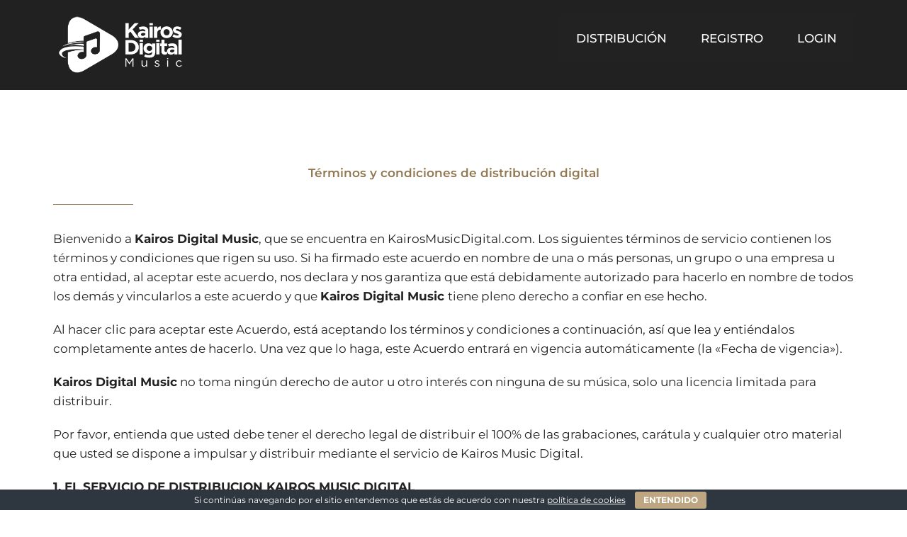

--- FILE ---
content_type: text/html; charset=UTF-8
request_url: https://kairosdigitalmusic.com/terminos-y-condiciones/
body_size: 30397
content:
<!DOCTYPE html>
<html lang="es">
<head>
	<meta charset="UTF-8">
	<title>Términos y condiciones de distribución digital &#8211; Kairos Digital Music</title>
<meta name='robots' content='max-image-preview:large' />
<meta name="viewport" content="width=device-width, initial-scale=1"><link href='https://fonts.gstatic.com' crossorigin rel='preconnect' />
<link href='https://fonts.googleapis.com' crossorigin rel='preconnect' />
<link rel="alternate" type="application/rss+xml" title="Kairos Digital Music &raquo; Feed" href="https://kairosdigitalmusic.com/feed/" />
<link rel="alternate" type="application/rss+xml" title="Kairos Digital Music &raquo; Feed de los comentarios" href="https://kairosdigitalmusic.com/comments/feed/" />
<link rel="alternate" title="oEmbed (JSON)" type="application/json+oembed" href="https://kairosdigitalmusic.com/wp-json/oembed/1.0/embed?url=https%3A%2F%2Fkairosdigitalmusic.com%2Fterminos-y-condiciones%2F" />
<link rel="alternate" title="oEmbed (XML)" type="text/xml+oembed" href="https://kairosdigitalmusic.com/wp-json/oembed/1.0/embed?url=https%3A%2F%2Fkairosdigitalmusic.com%2Fterminos-y-condiciones%2F&#038;format=xml" />
<style id='wp-img-auto-sizes-contain-inline-css'>
img:is([sizes=auto i],[sizes^="auto," i]){contain-intrinsic-size:3000px 1500px}
/*# sourceURL=wp-img-auto-sizes-contain-inline-css */
</style>
<link rel='stylesheet' id='generate-fonts-css' href='//fonts.googleapis.com/css?family=Montserrat:100,100italic,200,200italic,300,300italic,regular,italic,500italic,600,600italic,700,700italic,800,800italic,900,900italic' media='all' />
<style id='wp-emoji-styles-inline-css'>

	img.wp-smiley, img.emoji {
		display: inline !important;
		border: none !important;
		box-shadow: none !important;
		height: 1em !important;
		width: 1em !important;
		margin: 0 0.07em !important;
		vertical-align: -0.1em !important;
		background: none !important;
		padding: 0 !important;
	}
/*# sourceURL=wp-emoji-styles-inline-css */
</style>
<style id='classic-theme-styles-inline-css'>
/*! This file is auto-generated */
.wp-block-button__link{color:#fff;background-color:#32373c;border-radius:9999px;box-shadow:none;text-decoration:none;padding:calc(.667em + 2px) calc(1.333em + 2px);font-size:1.125em}.wp-block-file__button{background:#32373c;color:#fff;text-decoration:none}
/*# sourceURL=/wp-includes/css/classic-themes.min.css */
</style>
<style id='global-styles-inline-css'>
:root{--wp--preset--aspect-ratio--square: 1;--wp--preset--aspect-ratio--4-3: 4/3;--wp--preset--aspect-ratio--3-4: 3/4;--wp--preset--aspect-ratio--3-2: 3/2;--wp--preset--aspect-ratio--2-3: 2/3;--wp--preset--aspect-ratio--16-9: 16/9;--wp--preset--aspect-ratio--9-16: 9/16;--wp--preset--color--black: #000000;--wp--preset--color--cyan-bluish-gray: #abb8c3;--wp--preset--color--white: #ffffff;--wp--preset--color--pale-pink: #f78da7;--wp--preset--color--vivid-red: #cf2e2e;--wp--preset--color--luminous-vivid-orange: #ff6900;--wp--preset--color--luminous-vivid-amber: #fcb900;--wp--preset--color--light-green-cyan: #7bdcb5;--wp--preset--color--vivid-green-cyan: #00d084;--wp--preset--color--pale-cyan-blue: #8ed1fc;--wp--preset--color--vivid-cyan-blue: #0693e3;--wp--preset--color--vivid-purple: #9b51e0;--wp--preset--color--contrast: var(--contrast);--wp--preset--color--contrast-2: var(--contrast-2);--wp--preset--color--contrast-3: var(--contrast-3);--wp--preset--color--base: var(--base);--wp--preset--color--base-2: var(--base-2);--wp--preset--color--base-3: var(--base-3);--wp--preset--color--accent: var(--accent);--wp--preset--color--global-color-8: var(--global-color-8);--wp--preset--gradient--vivid-cyan-blue-to-vivid-purple: linear-gradient(135deg,rgb(6,147,227) 0%,rgb(155,81,224) 100%);--wp--preset--gradient--light-green-cyan-to-vivid-green-cyan: linear-gradient(135deg,rgb(122,220,180) 0%,rgb(0,208,130) 100%);--wp--preset--gradient--luminous-vivid-amber-to-luminous-vivid-orange: linear-gradient(135deg,rgb(252,185,0) 0%,rgb(255,105,0) 100%);--wp--preset--gradient--luminous-vivid-orange-to-vivid-red: linear-gradient(135deg,rgb(255,105,0) 0%,rgb(207,46,46) 100%);--wp--preset--gradient--very-light-gray-to-cyan-bluish-gray: linear-gradient(135deg,rgb(238,238,238) 0%,rgb(169,184,195) 100%);--wp--preset--gradient--cool-to-warm-spectrum: linear-gradient(135deg,rgb(74,234,220) 0%,rgb(151,120,209) 20%,rgb(207,42,186) 40%,rgb(238,44,130) 60%,rgb(251,105,98) 80%,rgb(254,248,76) 100%);--wp--preset--gradient--blush-light-purple: linear-gradient(135deg,rgb(255,206,236) 0%,rgb(152,150,240) 100%);--wp--preset--gradient--blush-bordeaux: linear-gradient(135deg,rgb(254,205,165) 0%,rgb(254,45,45) 50%,rgb(107,0,62) 100%);--wp--preset--gradient--luminous-dusk: linear-gradient(135deg,rgb(255,203,112) 0%,rgb(199,81,192) 50%,rgb(65,88,208) 100%);--wp--preset--gradient--pale-ocean: linear-gradient(135deg,rgb(255,245,203) 0%,rgb(182,227,212) 50%,rgb(51,167,181) 100%);--wp--preset--gradient--electric-grass: linear-gradient(135deg,rgb(202,248,128) 0%,rgb(113,206,126) 100%);--wp--preset--gradient--midnight: linear-gradient(135deg,rgb(2,3,129) 0%,rgb(40,116,252) 100%);--wp--preset--font-size--small: 13px;--wp--preset--font-size--medium: 20px;--wp--preset--font-size--large: 36px;--wp--preset--font-size--x-large: 42px;--wp--preset--spacing--20: 0.44rem;--wp--preset--spacing--30: 0.67rem;--wp--preset--spacing--40: 1rem;--wp--preset--spacing--50: 1.5rem;--wp--preset--spacing--60: 2.25rem;--wp--preset--spacing--70: 3.38rem;--wp--preset--spacing--80: 5.06rem;--wp--preset--shadow--natural: 6px 6px 9px rgba(0, 0, 0, 0.2);--wp--preset--shadow--deep: 12px 12px 50px rgba(0, 0, 0, 0.4);--wp--preset--shadow--sharp: 6px 6px 0px rgba(0, 0, 0, 0.2);--wp--preset--shadow--outlined: 6px 6px 0px -3px rgb(255, 255, 255), 6px 6px rgb(0, 0, 0);--wp--preset--shadow--crisp: 6px 6px 0px rgb(0, 0, 0);}:where(.is-layout-flex){gap: 0.5em;}:where(.is-layout-grid){gap: 0.5em;}body .is-layout-flex{display: flex;}.is-layout-flex{flex-wrap: wrap;align-items: center;}.is-layout-flex > :is(*, div){margin: 0;}body .is-layout-grid{display: grid;}.is-layout-grid > :is(*, div){margin: 0;}:where(.wp-block-columns.is-layout-flex){gap: 2em;}:where(.wp-block-columns.is-layout-grid){gap: 2em;}:where(.wp-block-post-template.is-layout-flex){gap: 1.25em;}:where(.wp-block-post-template.is-layout-grid){gap: 1.25em;}.has-black-color{color: var(--wp--preset--color--black) !important;}.has-cyan-bluish-gray-color{color: var(--wp--preset--color--cyan-bluish-gray) !important;}.has-white-color{color: var(--wp--preset--color--white) !important;}.has-pale-pink-color{color: var(--wp--preset--color--pale-pink) !important;}.has-vivid-red-color{color: var(--wp--preset--color--vivid-red) !important;}.has-luminous-vivid-orange-color{color: var(--wp--preset--color--luminous-vivid-orange) !important;}.has-luminous-vivid-amber-color{color: var(--wp--preset--color--luminous-vivid-amber) !important;}.has-light-green-cyan-color{color: var(--wp--preset--color--light-green-cyan) !important;}.has-vivid-green-cyan-color{color: var(--wp--preset--color--vivid-green-cyan) !important;}.has-pale-cyan-blue-color{color: var(--wp--preset--color--pale-cyan-blue) !important;}.has-vivid-cyan-blue-color{color: var(--wp--preset--color--vivid-cyan-blue) !important;}.has-vivid-purple-color{color: var(--wp--preset--color--vivid-purple) !important;}.has-black-background-color{background-color: var(--wp--preset--color--black) !important;}.has-cyan-bluish-gray-background-color{background-color: var(--wp--preset--color--cyan-bluish-gray) !important;}.has-white-background-color{background-color: var(--wp--preset--color--white) !important;}.has-pale-pink-background-color{background-color: var(--wp--preset--color--pale-pink) !important;}.has-vivid-red-background-color{background-color: var(--wp--preset--color--vivid-red) !important;}.has-luminous-vivid-orange-background-color{background-color: var(--wp--preset--color--luminous-vivid-orange) !important;}.has-luminous-vivid-amber-background-color{background-color: var(--wp--preset--color--luminous-vivid-amber) !important;}.has-light-green-cyan-background-color{background-color: var(--wp--preset--color--light-green-cyan) !important;}.has-vivid-green-cyan-background-color{background-color: var(--wp--preset--color--vivid-green-cyan) !important;}.has-pale-cyan-blue-background-color{background-color: var(--wp--preset--color--pale-cyan-blue) !important;}.has-vivid-cyan-blue-background-color{background-color: var(--wp--preset--color--vivid-cyan-blue) !important;}.has-vivid-purple-background-color{background-color: var(--wp--preset--color--vivid-purple) !important;}.has-black-border-color{border-color: var(--wp--preset--color--black) !important;}.has-cyan-bluish-gray-border-color{border-color: var(--wp--preset--color--cyan-bluish-gray) !important;}.has-white-border-color{border-color: var(--wp--preset--color--white) !important;}.has-pale-pink-border-color{border-color: var(--wp--preset--color--pale-pink) !important;}.has-vivid-red-border-color{border-color: var(--wp--preset--color--vivid-red) !important;}.has-luminous-vivid-orange-border-color{border-color: var(--wp--preset--color--luminous-vivid-orange) !important;}.has-luminous-vivid-amber-border-color{border-color: var(--wp--preset--color--luminous-vivid-amber) !important;}.has-light-green-cyan-border-color{border-color: var(--wp--preset--color--light-green-cyan) !important;}.has-vivid-green-cyan-border-color{border-color: var(--wp--preset--color--vivid-green-cyan) !important;}.has-pale-cyan-blue-border-color{border-color: var(--wp--preset--color--pale-cyan-blue) !important;}.has-vivid-cyan-blue-border-color{border-color: var(--wp--preset--color--vivid-cyan-blue) !important;}.has-vivid-purple-border-color{border-color: var(--wp--preset--color--vivid-purple) !important;}.has-vivid-cyan-blue-to-vivid-purple-gradient-background{background: var(--wp--preset--gradient--vivid-cyan-blue-to-vivid-purple) !important;}.has-light-green-cyan-to-vivid-green-cyan-gradient-background{background: var(--wp--preset--gradient--light-green-cyan-to-vivid-green-cyan) !important;}.has-luminous-vivid-amber-to-luminous-vivid-orange-gradient-background{background: var(--wp--preset--gradient--luminous-vivid-amber-to-luminous-vivid-orange) !important;}.has-luminous-vivid-orange-to-vivid-red-gradient-background{background: var(--wp--preset--gradient--luminous-vivid-orange-to-vivid-red) !important;}.has-very-light-gray-to-cyan-bluish-gray-gradient-background{background: var(--wp--preset--gradient--very-light-gray-to-cyan-bluish-gray) !important;}.has-cool-to-warm-spectrum-gradient-background{background: var(--wp--preset--gradient--cool-to-warm-spectrum) !important;}.has-blush-light-purple-gradient-background{background: var(--wp--preset--gradient--blush-light-purple) !important;}.has-blush-bordeaux-gradient-background{background: var(--wp--preset--gradient--blush-bordeaux) !important;}.has-luminous-dusk-gradient-background{background: var(--wp--preset--gradient--luminous-dusk) !important;}.has-pale-ocean-gradient-background{background: var(--wp--preset--gradient--pale-ocean) !important;}.has-electric-grass-gradient-background{background: var(--wp--preset--gradient--electric-grass) !important;}.has-midnight-gradient-background{background: var(--wp--preset--gradient--midnight) !important;}.has-small-font-size{font-size: var(--wp--preset--font-size--small) !important;}.has-medium-font-size{font-size: var(--wp--preset--font-size--medium) !important;}.has-large-font-size{font-size: var(--wp--preset--font-size--large) !important;}.has-x-large-font-size{font-size: var(--wp--preset--font-size--x-large) !important;}
:where(.wp-block-post-template.is-layout-flex){gap: 1.25em;}:where(.wp-block-post-template.is-layout-grid){gap: 1.25em;}
:where(.wp-block-term-template.is-layout-flex){gap: 1.25em;}:where(.wp-block-term-template.is-layout-grid){gap: 1.25em;}
:where(.wp-block-columns.is-layout-flex){gap: 2em;}:where(.wp-block-columns.is-layout-grid){gap: 2em;}
:root :where(.wp-block-pullquote){font-size: 1.5em;line-height: 1.6;}
/*# sourceURL=global-styles-inline-css */
</style>
<link rel='stylesheet' id='cookie-bar-css-css' href='https://kairosdigitalmusic.com/wp-content/plugins/cookie-bar/css/cookie-bar.css?ver=6.9' media='all' />
<link rel='stylesheet' id='ntggsssso-estilos-frontend-css' href='https://kairosdigitalmusic.com/wp-content/plugins/ntgg-sonosuite-sso-integration/css/ntgg-sssso-main-front.css?ver=6.9' media='all' />
<link rel='stylesheet' id='stripe-handler-ng-style-css' href='https://kairosdigitalmusic.com/wp-content/plugins/stripe-payments/public/assets/css/public.css?ver=2.0.96' media='all' />
<link rel='stylesheet' id='generate-style-css' href='https://kairosdigitalmusic.com/wp-content/themes/generatepress/assets/css/all.min.css?ver=3.6.1' media='all' />
<style id='generate-style-inline-css'>
@media (max-width:768px){}
body{background-color:var(--base-3);color:var(--contrast);}a{color:var(--contrast);}a:visited{color:var(--contrast-3);}a:hover, a:focus, a:active{color:var(--contrast-2);}body .grid-container{max-width:1170px;}.wp-block-group__inner-container{max-width:1170px;margin-left:auto;margin-right:auto;}.site-header .header-image{width:200px;}.generate-back-to-top{font-size:20px;border-radius:3px;position:fixed;bottom:30px;right:30px;line-height:40px;width:40px;text-align:center;z-index:10;transition:opacity 300ms ease-in-out;opacity:0.1;transform:translateY(1000px);}.generate-back-to-top__show{opacity:1;transform:translateY(0);}:root{--contrast:#222222;--contrast-2:#575760;--contrast-3:#b2b2be;--base:#f0f0f0;--base-2:#f7f8f9;--base-3:#ffffff;--accent:#1e73be;--global-color-8:#c50505;}:root .has-contrast-color{color:var(--contrast);}:root .has-contrast-background-color{background-color:var(--contrast);}:root .has-contrast-2-color{color:var(--contrast-2);}:root .has-contrast-2-background-color{background-color:var(--contrast-2);}:root .has-contrast-3-color{color:var(--contrast-3);}:root .has-contrast-3-background-color{background-color:var(--contrast-3);}:root .has-base-color{color:var(--base);}:root .has-base-background-color{background-color:var(--base);}:root .has-base-2-color{color:var(--base-2);}:root .has-base-2-background-color{background-color:var(--base-2);}:root .has-base-3-color{color:var(--base-3);}:root .has-base-3-background-color{background-color:var(--base-3);}:root .has-accent-color{color:var(--accent);}:root .has-accent-background-color{background-color:var(--accent);}:root .has-global-color-8-color{color:var(--global-color-8);}:root .has-global-color-8-background-color{background-color:var(--global-color-8);}body, button, input, select, textarea{font-family:"Montserrat", sans-serif;}body{line-height:1.5;}.entry-content > [class*="wp-block-"]:not(:last-child):not(.wp-block-heading){margin-bottom:1.5em;}.main-title{font-weight:normal;font-size:45px;}.site-description{font-family:"Montserrat", sans-serif;}.main-navigation a, .menu-toggle{font-family:"Montserrat", sans-serif;font-weight:500;font-size:17px;}.main-navigation .main-nav ul ul li a{font-size:14px;}.sidebar .widget, .footer-widgets .widget{font-size:17px;}button:not(.menu-toggle),html input[type="button"],input[type="reset"],input[type="submit"],.button,.wp-block-button .wp-block-button__link{font-weight:500;text-transform:uppercase;}h1{font-family:"Montserrat", sans-serif;font-weight:900;text-transform:uppercase;font-size:64px;}h2{font-weight:300;font-size:30px;}h3{font-size:20px;}h4{font-size:inherit;}h5{font-size:inherit;}@media (max-width:768px){.main-title{font-size:30px;}h1{font-size:41px;}h2{font-size:25px;}}.top-bar{background-color:var(--contrast-2);color:var(--contrast);}.top-bar a{color:var(--contrast-2);}.top-bar a:hover{color:#303030;}.site-header{background-color:#212121;color:#3a3a3a;}.site-header a{color:var(--contrast);}.site-header a:hover{color:var(--contrast-2);}.main-title a,.main-title a:hover{color:var(--contrast);}.site-description{color:var(--contrast-2);}.main-navigation,.main-navigation ul ul{background-color:var(--contrast);}.main-navigation .main-nav ul li a, .main-navigation .menu-toggle, .main-navigation .menu-bar-items{color:var(--base-3);}.main-navigation .main-nav ul li:not([class*="current-menu-"]):hover > a, .main-navigation .main-nav ul li:not([class*="current-menu-"]):focus > a, .main-navigation .main-nav ul li.sfHover:not([class*="current-menu-"]) > a, .main-navigation .menu-bar-item:hover > a, .main-navigation .menu-bar-item.sfHover > a{color:#615d58;background-color:rgba(63,63,63,0);}button.menu-toggle:hover,button.menu-toggle:focus,.main-navigation .mobile-bar-items a,.main-navigation .mobile-bar-items a:hover,.main-navigation .mobile-bar-items a:focus{color:var(--base-3);}.main-navigation .main-nav ul li[class*="current-menu-"] > a{color:#ffffff;background-color:rgba(88,88,97,0);}.navigation-search input[type="search"],.navigation-search input[type="search"]:active, .navigation-search input[type="search"]:focus, .main-navigation .main-nav ul li.search-item.active > a, .main-navigation .menu-bar-items .search-item.active > a{color:#615d58;background-color:rgba(63,63,63,0);}.main-navigation ul ul{background-color:#3f3f3f;}.main-navigation .main-nav ul ul li a{color:var(--contrast-3);}.main-navigation .main-nav ul ul li:not([class*="current-menu-"]):hover > a,.main-navigation .main-nav ul ul li:not([class*="current-menu-"]):focus > a, .main-navigation .main-nav ul ul li.sfHover:not([class*="current-menu-"]) > a{color:var(--base);background-color:#4f4f4f;}.main-navigation .main-nav ul ul li[class*="current-menu-"] > a{color:#ffffff;background-color:#4f4f4f;}.separate-containers .inside-article, .separate-containers .comments-area, .separate-containers .page-header, .one-container .container, .separate-containers .paging-navigation, .inside-page-header{color:var(--contrast-3);background-color:#f7f8f9;}.inside-article a,.paging-navigation a,.comments-area a,.page-header a{color:var(--contrast-2);}.inside-article a:hover,.paging-navigation a:hover,.comments-area a:hover,.page-header a:hover{color:var(--contrast-3);}.entry-header h1,.page-header h1{color:var(--contrast-3);}.entry-title a{color:var(--contrast-2);}.entry-title a:hover{color:var(--contrast-2);}.entry-meta{color:#595959;}.entry-meta a{color:#595959;}.entry-meta a:hover{color:var(--contrast-2);}h1{color:var(--contrast-3);}h2{color:var(--contrast-3);}h3{color:var(--contrast-3);}h4{color:var(--contrast-3);}h5{color:var(--contrast-3);}h6{color:var(--contrast-3);}.sidebar .widget{color:#424242;background-color:#ffffff;}.sidebar .widget a{color:#917852;}.sidebar .widget .widget-title{color:#917852;}.footer-widgets{background-color:#ffffff;}.footer-widgets .widget-title{color:#000000;}.site-info{color:#ffffff;background-color:var(--contrast-2);}.site-info a{color:#ffffff;}.site-info a:hover{color:#917852;}.footer-bar .widget_nav_menu .current-menu-item a{color:#917852;}input[type="text"],input[type="email"],input[type="url"],input[type="password"],input[type="search"],input[type="tel"],input[type="number"],textarea,select{color:var(--contrast);background-color:var(--base-3);border-color:#cccccc;}input[type="text"]:focus,input[type="email"]:focus,input[type="url"]:focus,input[type="password"]:focus,input[type="search"]:focus,input[type="tel"]:focus,input[type="number"]:focus,textarea:focus,select:focus{color:var(--contrast);background-color:var(--base);border-color:#bfbfbf;}button,html input[type="button"],input[type="reset"],input[type="submit"],a.button,a.wp-block-button__link:not(.has-background){color:var(--contrast);background-color:var(--base-3);}button:hover,html input[type="button"]:hover,input[type="reset"]:hover,input[type="submit"]:hover,a.button:hover,button:focus,html input[type="button"]:focus,input[type="reset"]:focus,input[type="submit"]:focus,a.button:focus,a.wp-block-button__link:not(.has-background):active,a.wp-block-button__link:not(.has-background):focus,a.wp-block-button__link:not(.has-background):hover{color:var(--contrast);background-color:#917852;}a.generate-back-to-top{background-color:#e2c881;color:#d1d1d1;}a.generate-back-to-top:hover,a.generate-back-to-top:focus{background-color:#917852;color:#ffffff;}:root{--gp-search-modal-bg-color:var(--base-3);--gp-search-modal-text-color:var(--contrast);--gp-search-modal-overlay-bg-color:rgba(0,0,0,0.2);}@media (max-width: 768px){.main-navigation .menu-bar-item:hover > a, .main-navigation .menu-bar-item.sfHover > a{background:none;color:var(--base-3);}}.inside-top-bar{padding:10px;}.inside-header{padding:9px 0px 9px 0px;}.separate-containers .inside-article, .separate-containers .comments-area, .separate-containers .page-header, .separate-containers .paging-navigation, .one-container .site-content, .inside-page-header{padding:20px 40px 40px 40px;}.site-main .wp-block-group__inner-container{padding:20px 40px 40px 40px;}.entry-content .alignwide, body:not(.no-sidebar) .entry-content .alignfull{margin-left:-40px;width:calc(100% + 80px);max-width:calc(100% + 80px);}.main-navigation .main-nav ul li a,.menu-toggle,.main-navigation .mobile-bar-items a{padding-left:24px;padding-right:24px;line-height:69px;}.main-navigation .main-nav ul ul li a{padding:12px 24px 12px 24px;}.main-navigation ul ul{width:222px;}.navigation-search input[type="search"]{height:69px;}.rtl .menu-item-has-children .dropdown-menu-toggle{padding-left:24px;}.menu-item-has-children .dropdown-menu-toggle{padding-right:24px;}.menu-item-has-children ul .dropdown-menu-toggle{padding-top:12px;padding-bottom:12px;margin-top:-12px;}.rtl .main-navigation .main-nav ul li.menu-item-has-children > a{padding-right:24px;}.footer-widgets{padding:0px;}.site-info{padding:25px 20px 25px 20px;}@media (max-width:768px){.separate-containers .inside-article, .separate-containers .comments-area, .separate-containers .page-header, .separate-containers .paging-navigation, .one-container .site-content, .inside-page-header{padding:30px;}.site-main .wp-block-group__inner-container{padding:30px;}.inside-header{padding-top:11px;padding-right:11px;padding-bottom:11px;padding-left:11px;}.site-info{padding-right:10px;padding-left:10px;}.entry-content .alignwide, body:not(.no-sidebar) .entry-content .alignfull{margin-left:-30px;width:calc(100% + 60px);max-width:calc(100% + 60px);}}/* End cached CSS */@media (max-width: 768px){.main-navigation .menu-toggle,.main-navigation .mobile-bar-items,.sidebar-nav-mobile:not(#sticky-placeholder){display:block;}.main-navigation ul,.gen-sidebar-nav{display:none;}[class*="nav-float-"] .site-header .inside-header > *{float:none;clear:both;}}
.site-header{background-repeat:no-repeat;background-size:100% auto;}
.dynamic-author-image-rounded{border-radius:100%;}.dynamic-featured-image, .dynamic-author-image{vertical-align:middle;}.one-container.blog .dynamic-content-template:not(:last-child), .one-container.archive .dynamic-content-template:not(:last-child){padding-bottom:0px;}.dynamic-entry-excerpt > p:last-child{margin-bottom:0px;}
.main-navigation .main-nav ul li a,.menu-toggle,.main-navigation .mobile-bar-items a{transition: line-height 300ms ease}
.navigation-branding .main-title{font-weight:normal;text-transform:none;font-size:45px;}@media (max-width: 768px){.navigation-branding .main-title{font-size:30px;}}
@media (max-width: 768px){.main-navigation .main-nav ul li a,.main-navigation .menu-toggle,.main-navigation .mobile-bar-items a,.main-navigation .menu-bar-item > a{line-height:55px;}.main-navigation .site-logo.navigation-logo img, .mobile-header-navigation .site-logo.mobile-header-logo img, .navigation-search input[type="search"]{height:55px;}}@media (max-width: 1024px),(min-width:1025px){.main-navigation.sticky-navigation-transition .main-nav > ul > li > a,.sticky-navigation-transition .menu-toggle,.main-navigation.sticky-navigation-transition .mobile-bar-items a, .sticky-navigation-transition .navigation-branding .main-title{line-height:71px;}.main-navigation.sticky-navigation-transition .site-logo img, .main-navigation.sticky-navigation-transition .navigation-search input[type="search"], .main-navigation.sticky-navigation-transition .navigation-branding img{height:71px;}}.main-navigation.slideout-navigation .main-nav > ul > li > a{line-height:62px;}
/*# sourceURL=generate-style-inline-css */
</style>
<link rel='stylesheet' id='generate-font-icons-css' href='https://kairosdigitalmusic.com/wp-content/themes/generatepress/assets/css/components/font-icons.min.css?ver=3.6.1' media='all' />
<link rel='stylesheet' id='generate-child-css' href='https://kairosdigitalmusic.com/wp-content/themes/generatepress-child/style.css?ver=1586292750' media='all' />
<link rel='stylesheet' id='elementor-frontend-css' href='https://kairosdigitalmusic.com/wp-content/plugins/elementor/assets/css/frontend.min.css?ver=3.33.6' media='all' />
<link rel='stylesheet' id='widget-image-css' href='https://kairosdigitalmusic.com/wp-content/plugins/elementor/assets/css/widget-image.min.css?ver=3.33.6' media='all' />
<link rel='stylesheet' id='widget-heading-css' href='https://kairosdigitalmusic.com/wp-content/plugins/elementor/assets/css/widget-heading.min.css?ver=3.33.6' media='all' />
<link rel='stylesheet' id='widget-icon-list-css' href='https://kairosdigitalmusic.com/wp-content/plugins/elementor/assets/css/widget-icon-list.min.css?ver=3.33.6' media='all' />
<link rel='stylesheet' id='widget-social-icons-css' href='https://kairosdigitalmusic.com/wp-content/plugins/elementor/assets/css/widget-social-icons.min.css?ver=3.33.6' media='all' />
<link rel='stylesheet' id='e-apple-webkit-css' href='https://kairosdigitalmusic.com/wp-content/plugins/elementor/assets/css/conditionals/apple-webkit.min.css?ver=3.33.6' media='all' />
<link rel='stylesheet' id='elementor-icons-css' href='https://kairosdigitalmusic.com/wp-content/plugins/elementor/assets/lib/eicons/css/elementor-icons.min.css?ver=5.44.0' media='all' />
<link rel='stylesheet' id='elementor-post-40-css' href='https://kairosdigitalmusic.com/wp-content/uploads/elementor/css/post-40.css?ver=1766119153' media='all' />
<link rel='stylesheet' id='eihe-front-style-css' href='https://kairosdigitalmusic.com/wp-content/plugins/image-hover-effects-addon-for-elementor/assets/style.min.css?ver=1.4.4' media='all' />
<link rel='stylesheet' id='font-awesome-5-all-css' href='https://kairosdigitalmusic.com/wp-content/plugins/elementor/assets/lib/font-awesome/css/all.min.css?ver=3.33.6' media='all' />
<link rel='stylesheet' id='font-awesome-4-shim-css' href='https://kairosdigitalmusic.com/wp-content/plugins/elementor/assets/lib/font-awesome/css/v4-shims.min.css?ver=3.33.6' media='all' />
<link rel='stylesheet' id='widget-divider-css' href='https://kairosdigitalmusic.com/wp-content/plugins/elementor/assets/css/widget-divider.min.css?ver=3.33.6' media='all' />
<link rel='stylesheet' id='elementor-post-3-css' href='https://kairosdigitalmusic.com/wp-content/uploads/elementor/css/post-3.css?ver=1766152070' media='all' />
<link rel='stylesheet' id='elementor-post-160-css' href='https://kairosdigitalmusic.com/wp-content/uploads/elementor/css/post-160.css?ver=1766119154' media='all' />
<link rel='stylesheet' id='generate-sticky-css' href='https://kairosdigitalmusic.com/wp-content/plugins/gp-premium/menu-plus/functions/css/sticky.min.css?ver=2.1.0-beta.2' media='all' />
<link rel='stylesheet' id='generate-offside-css' href='https://kairosdigitalmusic.com/wp-content/plugins/gp-premium/menu-plus/functions/css/offside.min.css?ver=2.1.0-beta.2' media='all' />
<style id='generate-offside-inline-css'>
.slideout-navigation.main-navigation{background-color:rgba(145,120,82,0.78);}.slideout-navigation.main-navigation .main-nav ul li a{color:var(--contrast-3);font-weight:normal;text-transform:none;}.slideout-navigation.main-navigation ul ul{background-color:var(--contrast);}.slideout-navigation.main-navigation .main-nav ul ul li a{color:var(--contrast-3);}.slideout-navigation.main-navigation.do-overlay .main-nav ul ul li a{font-size:1em;}@media (max-width:768px){.slideout-navigation.main-navigation .main-nav ul li a{font-size:22px;}.slideout-navigation.main-navigation .main-nav ul ul li a{font-size:21px;}}.slideout-navigation.main-navigation .main-nav ul li:not([class*="current-menu-"]):hover > a, .slideout-navigation.main-navigation .main-nav ul li:not([class*="current-menu-"]):focus > a, .slideout-navigation.main-navigation .main-nav ul li.sfHover:not([class*="current-menu-"]) > a{color:var(--contrast-2);background-color:#664e37;}.slideout-navigation.main-navigation .main-nav ul ul li:not([class*="current-menu-"]):hover > a, .slideout-navigation.main-navigation .main-nav ul ul li:not([class*="current-menu-"]):focus > a, .slideout-navigation.main-navigation .main-nav ul ul li.sfHover:not([class*="current-menu-"]) > a{color:var(--contrast-3);background-color:var(--contrast-2);}.slideout-navigation.main-navigation .main-nav ul li[class*="current-menu-"] > a{color:#917852;background-color:#3f3f3f;}.slideout-navigation.main-navigation .main-nav ul ul li[class*="current-menu-"] > a{color:var(--contrast-3);background-color:var(--contrast-3);}.slideout-navigation, .slideout-navigation a{color:var(--contrast-3);}.slideout-navigation button.slideout-exit{color:var(--contrast-3);padding-left:24px;padding-right:24px;}.slideout-navigation .dropdown-menu-toggle:before{content:"\f107";}.slideout-navigation .sfHover > a .dropdown-menu-toggle:before{content:"\f106";}@media (max-width: 768px){.menu-bar-item.slideout-toggle{display:none;}}
/*# sourceURL=generate-offside-inline-css */
</style>
<link rel='stylesheet' id='gp-premium-icons-css' href='https://kairosdigitalmusic.com/wp-content/plugins/gp-premium/general/icons/icons.min.css?ver=2.1.0-beta.2' media='all' />
<link rel='stylesheet' id='generate-navigation-branding-css' href='https://kairosdigitalmusic.com/wp-content/plugins/gp-premium/menu-plus/functions/css/navigation-branding.min.css?ver=2.1.0-beta.2' media='all' />
<style id='generate-navigation-branding-inline-css'>
.main-navigation .sticky-navigation-logo, .main-navigation.navigation-stick .site-logo:not(.mobile-header-logo){display:none;}.main-navigation.navigation-stick .sticky-navigation-logo{display:block;}.navigation-branding img, .site-logo.mobile-header-logo img{height:69px;width:auto;}.navigation-branding .main-title{line-height:69px;}@media (max-width: 1180px){#site-navigation .navigation-branding, #sticky-navigation .navigation-branding{margin-left:10px;}}@media (max-width: 768px){.main-navigation:not(.slideout-navigation) .main-nav{-ms-flex:0 0 100%;flex:0 0 100%;}.main-navigation:not(.slideout-navigation) .inside-navigation{-ms-flex-wrap:wrap;flex-wrap:wrap;display:-webkit-box;display:-ms-flexbox;display:flex;}.nav-aligned-center .navigation-branding, .nav-aligned-left .navigation-branding{margin-right:auto;}.nav-aligned-center  .main-navigation.has-branding:not(.slideout-navigation) .inside-navigation .main-nav,.nav-aligned-center  .main-navigation.has-sticky-branding.navigation-stick .inside-navigation .main-nav,.nav-aligned-left  .main-navigation.has-branding:not(.slideout-navigation) .inside-navigation .main-nav,.nav-aligned-left  .main-navigation.has-sticky-branding.navigation-stick .inside-navigation .main-nav{margin-right:0px;}.navigation-branding img, .site-logo.mobile-header-logo{height:55px;}.navigation-branding .main-title{line-height:55px;}}
/*# sourceURL=generate-navigation-branding-inline-css */
</style>
<link rel='stylesheet' id='elementor-gf-local-roboto-css' href='https://kairosdigitalmusic.com/wp-content/uploads/elementor/google-fonts/css/roboto.css?ver=1742228663' media='all' />
<link rel='stylesheet' id='elementor-gf-local-robotoslab-css' href='https://kairosdigitalmusic.com/wp-content/uploads/elementor/google-fonts/css/robotoslab.css?ver=1742228683' media='all' />
<link rel='stylesheet' id='elementor-gf-local-montserrat-css' href='https://kairosdigitalmusic.com/wp-content/uploads/elementor/google-fonts/css/montserrat.css?ver=1742228714' media='all' />
<link rel='stylesheet' id='elementor-icons-shared-0-css' href='https://kairosdigitalmusic.com/wp-content/plugins/elementor/assets/lib/font-awesome/css/fontawesome.min.css?ver=5.15.3' media='all' />
<link rel='stylesheet' id='elementor-icons-fa-solid-css' href='https://kairosdigitalmusic.com/wp-content/plugins/elementor/assets/lib/font-awesome/css/solid.min.css?ver=5.15.3' media='all' />
<link rel='stylesheet' id='elementor-icons-fa-regular-css' href='https://kairosdigitalmusic.com/wp-content/plugins/elementor/assets/lib/font-awesome/css/regular.min.css?ver=5.15.3' media='all' />
<link rel='stylesheet' id='elementor-icons-fa-brands-css' href='https://kairosdigitalmusic.com/wp-content/plugins/elementor/assets/lib/font-awesome/css/brands.min.css?ver=5.15.3' media='all' />
<script src="https://kairosdigitalmusic.com/wp-includes/js/jquery/jquery.min.js?ver=3.7.1" id="jquery-core-js"></script>
<script src="https://kairosdigitalmusic.com/wp-includes/js/jquery/jquery-migrate.min.js?ver=3.4.1" id="jquery-migrate-js"></script>
<script src="https://kairosdigitalmusic.com/wp-content/plugins/cookie-bar/js/cookie-bar.js?ver=1766152982" id="cookie-bar-js-js"></script>
<script src="https://kairosdigitalmusic.com/wp-content/plugins/elementor/assets/lib/font-awesome/js/v4-shims.min.js?ver=3.33.6" id="font-awesome-4-shim-js"></script>
<link rel="https://api.w.org/" href="https://kairosdigitalmusic.com/wp-json/" /><link rel="alternate" title="JSON" type="application/json" href="https://kairosdigitalmusic.com/wp-json/wp/v2/pages/3" /><link rel="EditURI" type="application/rsd+xml" title="RSD" href="https://kairosdigitalmusic.com/xmlrpc.php?rsd" />
<meta name="generator" content="WordPress 6.9" />
<link rel="canonical" href="https://kairosdigitalmusic.com/terminos-y-condiciones/" />
<link rel='shortlink' href='https://kairosdigitalmusic.com/?p=3' />
<!-- start Simple Custom CSS and JS -->
<!-- Añade código HTML a la cabecera o al pie de página.

Por ejemplo, puedes utilizar el siguiente código para cargar la librería jQuery desde Google CDN:
<script src="https://ajax.googleapis.com/ajax/libs/jquery/3.7.1/jquery.min.js"></script>

o el siguiente para cargar la biblioteca Bootstrap desde jsDelivr:
<link rel="stylesheet" href="https://cdn.jsdelivr.net/npm/bootstrap@5.3.3/dist/css/bootstrap.min.css" integrity="sha384-QWTKZyjpPEjISv5WaRU9OFeRpok6YctnYmDr5pNlyT2bRjXh0JMhjY6hW+ALEwIH" crossorigin="anonymous">

-- Fin del comentario --> 
<link href="https://unpkg.com/aos@2.3.1/dist/aos.css" rel="stylesheet">

<!-- end Simple Custom CSS and JS -->
<!-- start Simple Custom CSS and JS -->
<style>
/* Añade aquí tu código CSS.

Por ejemplo:
.ejemplo {
    color: red;
}

Para mejorar tu conocimiento sobre CSS, echa un vistazo a https://www.w3schools.com/css/css_syntax.asp

Fin del comentario */ 

body.nico-ligero-skin #ntggsssso-form-sus label {
    color: #ffffff;
}
input[type="text"], input[type="email"], input[type="url"], input[type="password"], input[type="search"], input[type="tel"], input[type="number"], textarea, select {
    color: var(--contrast);
    background-color: #ffffff;
    border-color: #cccccc;
    height: 42px;
}
body.nico-ligero-skin .ntggsssso-front-sus-politica, body.nico-ligero-skin .ntggsssso-front-sus-newsletter, body.nico-ligero-skin .ntggsssso-front-terminos-y-condiciones, body.nico-ligero-skin.page-id-8569 span.elementor-icon-list-text {
    color: #ffffff !important;
}
.nico-ligero-skin div#ntggsssso-form-gracias, .nico-ligero-skin #ntggsssso-form-gracias h2 {
    color: #ffffff !important;
}
img.alignleft.wp-image-3937.size-full {
    filter: invert(1);
}
.ntggsssso-form-verificated {
    text-align: center;
}
.ntggsssso-form-verificated {
    max-width: 660px;
    margin: auto;
}
.ntggsssso-form-verificated {
    background: #9178520a;
    border-radius: 30px;
    padding: 30px 30px;
}
strong.headtext {
    color: #917852;
}
 a.ntggsssso-button-logout:hover {
    background: #bf986e ! important;
    transition: 0.3s;
}
a.ntggsssso-button-logout {
    border: none ! important;
    color: #fff ! important;
    padding: 14px 25px ! important;
}
.ntggsssso-button-distribuir:hover {
    border: none ! important;
    color: #fff ! important;
    transition: 0.3s;
    background: #cb9b52 ! important;
}
.ntggsssso-button-distribuir {
    background: #2c2e2f ! important;
    border: none ! important;
    padding: 17px 50px ! important;
    color: #fff ! important;
}
/* Inicialmente oculto */
 /* Contenedor principal */
.container {
    margin: 0 auto;
    display: block;
    max-width: 800px;
}

/* Tabs */
.tab-wrap {
    transition: 0.3s box-shadow ease;
    border-radius: 6px;
    max-width: 100%;
    display: flex;
    flex-wrap: wrap;
    position: relative;
    list-style: none;
    background-color: #fff;
    margin: 40px 0;
    box-shadow: 0 1px 3px rgba(0, 0, 0, 0.12), 0 1px 2px rgba(0, 0, 0, 0.24);
}

.tab-wrap:hover {
    box-shadow: 0 12px 23px rgba(0, 0, 0, 0.23), 0 10px 10px rgba(0, 0, 0, 0.19);
}

/* Ocultar los inputs de radio */
.tab {
    display: none;
}

/* Estilos de las etiquetas (botones de las pestañas) */
.tab + label {
    box-shadow: 0 -1px 0 #eee inset;
    border-radius: 6px 6px 0 0;
    cursor: pointer;
    display: block;
    text-decoration: none;
    color: #333;
    flex-grow: 1;
    text-align: center;
    background-color: #f2f2f2;
    user-select: none;
    padding: 15px;
    transition: 0.3s background-color ease, 0.3s box-shadow ease;
}

.tab + label:hover {
    background-color: #f9f9f9;
    box-shadow: 0 1px 0 #f4f4f4 inset;
}

/* Estilos de la pestaña activa */
.tab:checked + label {
    background-color: #fff;
    box-shadow: 0 -1px 0 #fff inset;
    cursor: default;
}

/* Contenido de las pestañas */
.tab__content {
    padding: 10px 25px;
    background-color: transparent;
    position: absolute;
    width: 100%;
    z-index: -1;
    opacity: 0;
    left: 0;
    transform: translateY(-3px);
    border-radius: 6px;
}

/* Mostrar el contenido de la pestaña seleccionada */
.tab:checked:nth-of-type(1) ~ .tab__content:nth-of-type(1),
.tab:checked:nth-of-type(2) ~ .tab__content:nth-of-type(2),
.tab:checked:nth-of-type(3) ~ .tab__content:nth-of-type(3) {
    opacity: 1;
    transition: 0.5s opacity ease-in, 0.8s transform ease;
    position: relative;
    top: 0;
    z-index: 100;
    transform: translateY(0px);
    text-shadow: 0 0 0;
	padding: 50px;
}

/* Titulos */
h1, h2 {
    margin: 0;
 
    text-align: center;
    font-weight: 400;
}

h2 {
    font-size: 1em;
    margin-bottom: 30px;
}

h3 {
    font-weight: 400;
}

/* Párrafos */
p {
    line-height: 1.6;
    margin-bottom: 20px;
}
.ntggsssso-linea {
    float: left;
    width: 100%;
    border-bottom: transparent ! important;
}
 .subscription-package.status-active {
    display: none;
}
.subscription-price.status-active {
    display: none;
}
.subscription-status.status-active {
    padding: 20px 40px;
    background: #13bf3a0f;
    margin-bottom: 11px;
    border-radius: 9px;
    color: #004503;
}
.subscription-status.status-active p {
    margin-top: -12px;
    margin-bottom: 10px;
    font-size: 11pt;
}
.subscription-status.status-inactive {
    padding: 27px 30px 10px 30px;
    background: #bf13130f;
    margin-bottom: 11px;
    border-radius: 9px;
    color: #2d2d2d;
    display: flex
;
}
.subscription-status.status-active h3 {
    color: #004503;
    font-weight: 500;
}
.subscription-status.status-inactive h3 {
    color: #ad0036;
    font-weight: 500;
}
.subscription-status.status-inactive p {
    display: none;
}</style>
<!-- end Simple Custom CSS and JS -->
<meta name="generator" content="Elementor 3.33.6; features: additional_custom_breakpoints; settings: css_print_method-external, google_font-enabled, font_display-auto">
<style>.recentcomments a{display:inline !important;padding:0 !important;margin:0 !important;}</style>			<style>
				.e-con.e-parent:nth-of-type(n+4):not(.e-lazyloaded):not(.e-no-lazyload),
				.e-con.e-parent:nth-of-type(n+4):not(.e-lazyloaded):not(.e-no-lazyload) * {
					background-image: none !important;
				}
				@media screen and (max-height: 1024px) {
					.e-con.e-parent:nth-of-type(n+3):not(.e-lazyloaded):not(.e-no-lazyload),
					.e-con.e-parent:nth-of-type(n+3):not(.e-lazyloaded):not(.e-no-lazyload) * {
						background-image: none !important;
					}
				}
				@media screen and (max-height: 640px) {
					.e-con.e-parent:nth-of-type(n+2):not(.e-lazyloaded):not(.e-no-lazyload),
					.e-con.e-parent:nth-of-type(n+2):not(.e-lazyloaded):not(.e-no-lazyload) * {
						background-image: none !important;
					}
				}
			</style>
			<meta name="bmi-version" content="2.0.0" />      <script defer type="text/javascript" id="bmip-js-inline-remove-js">
        function objectToQueryString(obj){
          return Object.keys(obj).map(key => key + '=' + obj[key]).join('&');
        }

        function globalBMIKeepAlive() {
          let xhr = new XMLHttpRequest();
          let data = { action: "bmip_keepalive", token: "bmip", f: "refresh" };
          let url = 'https://kairosdigitalmusic.com/wp-admin/admin-ajax.php' + '?' + objectToQueryString(data);
          xhr.open('POST', url, true);
          xhr.setRequestHeader("X-Requested-With", "XMLHttpRequest");
          xhr.onreadystatechange = function () {
            if (xhr.readyState === 4) {
              let response;
              if (response = JSON.parse(xhr.responseText)) {
                if (typeof response.status != 'undefined' && response.status === 'success') {
                  //setTimeout(globalBMIKeepAlive, 3000);
                } else {
                  //setTimeout(globalBMIKeepAlive, 20000);
                }
              }
            }
          };

          xhr.send(JSON.stringify(data));
        }

        document.querySelector('#bmip-js-inline-remove-js').remove();
      </script>
      <!-- Global site tag (gtag.js) - Google Analytics -->
<script async src="https://www.googletagmanager.com/gtag/js?id=UA-160629805-1"></script>
<script>
  window.dataLayer = window.dataLayer || [];
  function gtag(){dataLayer.push(arguments);}
  gtag('js', new Date());

  gtag('config', 'UA-160629805-1');
</script>
<link rel="icon" href="https://kairosdigitalmusic.com/wp-content/uploads/2020/03/cropped-favicon-kairos-32x32.png" sizes="32x32" />
<link rel="icon" href="https://kairosdigitalmusic.com/wp-content/uploads/2020/03/cropped-favicon-kairos-192x192.png" sizes="192x192" />
<link rel="apple-touch-icon" href="https://kairosdigitalmusic.com/wp-content/uploads/2020/03/cropped-favicon-kairos-180x180.png" />
<meta name="msapplication-TileImage" content="https://kairosdigitalmusic.com/wp-content/uploads/2020/03/cropped-favicon-kairos-270x270.png" />
		<style id="wp-custom-css">
			/*Mobile steady*/
html, body {
    max-width: 100% !important;
    overflow-x: hidden !important;
}
/*STICKY NAV CSS*/
.main-navigation.navigation-clone {
    background-color: rgba(63,63,63,0.95);
}

/*HEADER*/
.inside-header {
    padding: 20px;
}
.tabset > label:hover, .tabset > input:focus + label, .tabset > input:checked + label {
    color: #4b4b4b;
}



/*SONOSUITE FORMULARIOS*/

#ntggsssso-form-sus .ntggsssso-form-sus-submit, .ntggsssso-form-sus input[type="submit"], #ntggsssso-form-sus input[type="submit"] {
    display: inline-block;
    width: 80%;
    height: 50px;
    padding: 6px 12px;
    margin-bottom: 20px;
    font-size: 14px;
    font-weight: 400;
    line-height: 1.42857143;
    text-align: center;
    white-space: nowrap;
    vertical-align: middle;
    cursor: pointer;
    -webkit-user-select: none;
    -moz-user-select: none;
    -ms-user-select: none;
    user-select: none;
    background-image: none;
    border: 1px solid;
    border-radius: 1px;
}

#ntggsssso-form-login .ntggsssso-form-login-submit, .ntggsssso-form-login input[type="submit"], #ntggsssso-form-login input[type="submit"] {
    display: inline-block;
    width: 70%;
    height: 50px;
    padding: 6px 12px;
    margin-bottom: 0;
    margin-top: 55px;
    font-size: 14px;
    font-weight: 400;
    line-height: 1.8em;
    text-align: center;
    white-space: nowrap;
    vertical-align: middle;
    -ms-touch-action: manipulation;
    touch-action: manipulation;
    cursor: pointer;
    border: 1px solid;
    border-radius: 1px;
}

#ntggsssso-form-login input[type="text"], #ntggsssso-form-login input[type="password"], #ntggsssso-form-login input[type="email"],
.ntggsssso-formulraio-login input[type="text"],.ntggsssso-formulraio-login input[type="email"],.ntggsssso-formulraio-login input[type="password"] 
{
	/* INPUT */
	border-radius: 1px;
	border: 1px solid #000;
	width: 100%;
}

#ntggsssso-form-gracias p{
	color:#ffffff;
}

#ntggsssso-form-gracias h2{
	color:#ffffff;
}

#ntggsssso-linea {
	width: 80%;
}

.ntggsssso-front-comentario-alerta {
    font-size: 11.2px !important;
    line-height: 16.8px !important;
	color: #eebc3c;}


@media screen and (max-width: 480px) {
 /* FINAL DE Cambios version mobile max-width: 480px */
.ntggsssso-contenedor {
	width: 100%;
	padding:10px;
	line-height:3em;
	font-family:inherit;
	display: inline-block;
	position: relative;
}

#ntggsssso-perfil-nombre {
	display: inline-block;
	float: left;
	width: 100%;
}
#ntggsssso-perfil-nombre-content {
	display: inline-block;
float: left;
	width: 100%;
}
#ntggsssso-perfil-apellido {
	display: inline-block;
	float: left;
	width: 100%;
}
#ntggsssso-perfil-apellido-content {
	display: inline-block;
	float: left;
	width: 100%;
}
#ntggsssso-perfil-email {
	display: inline-block;
	float: left;
	width: 100%;
}
#ntggsssso-perfil-email-content {
	display: inline-block;
	float: left;
	width: 100%;
}
#ntggsssso-perfil-fecha {
	display: inline-block;
	/*float: left;*/
	width: 100%;
}
#ntggsssso-perfil-fecha-content {
	display: inline-block;
	/*float: left;*/
	width: 100%;
}
#ntggsssso-perfil-suscripcion {
	display: inline-block;
	float: left;
	width: 100%;
}
#ntggsssso-perfil-suscripcion-content {
	display: inline-block;
	float: left;
	width: 100%;
}
#ntggsssso-perfil-boton {
	display: inline-block;
	float: left;
	width: 12%;
}
.ntggsssso-hr {
	height: 5px;
    /*margin-bottom: 1em;*/
	widht:100%;
}
.ntggsssso-caja {
	display: inline-block;
	float: left;
	width: 100%;
}
}

/*** BOTON STRIPE****/

.kairos-stripe-boton {
	background-color:#ff6c2c;
   color: #FFF;
   -moz-border-radius:1px;
	-webkit-border-radius:1px;
	border-radius:1px;
  width: 100%;
	display:inline-block;
	cursor:pointer;
	color:#ffffff;
	font-family:montserrat;
	font-size:15px;
	font-weight:bold;
	padding:12px 34px;
	text-decoration:none;
	
}

		</style>
		</head>

<body class="privacy-policy wp-singular page-template page-template-elementor_header_footer page page-id-3 wp-custom-logo wp-embed-responsive wp-theme-generatepress wp-child-theme-generatepress-child post-image-aligned-center slideout-enabled slideout-mobile sticky-menu-fade sticky-enabled desktop-sticky-menu no-sidebar nav-float-right separate-containers fluid-header active-footer-widgets-0 header-aligned-left dropdown-hover elementor-default elementor-template-full-width elementor-kit-40 elementor-page elementor-page-3 full-width-content" itemtype="https://schema.org/WebPage" itemscope>

	<a class="screen-reader-text skip-link" href="#content" title="Saltar al contenido">Saltar al contenido</a>		<header class="site-header" id="masthead" aria-label="Sitio"  itemtype="https://schema.org/WPHeader" itemscope>
			<div class="inside-header grid-container grid-parent">
				<div class="site-logo">
					<a href="https://kairosdigitalmusic.com/" rel="home">
						<img  class="header-image is-logo-image" alt="Kairos Digital Music" src="https://kairosdigitalmusic.com/wp-content/uploads/2022/04/Logo-KDM-AI.png" />
					</a>
				</div>		<nav class="has-sticky-branding main-navigation sub-menu-right" id="site-navigation" aria-label="Principal"  itemtype="https://schema.org/SiteNavigationElement" itemscope>
			<div class="inside-navigation grid-container grid-parent">
				<div class="navigation-branding"><div class="sticky-navigation-logo">
					<a href="https://kairosdigitalmusic.com/" title="Kairos Digital Music" rel="home">
						<img fetchpriority="high" src="http://kairosdigitalmusic.com/wp-content/uploads/2022/04/Logo-KDM-AI.png" class="is-logo-image" alt="Kairos Digital Music" width="350" height="153" />
					</a>
				</div></div>				<button class="menu-toggle" aria-controls="primary-menu" aria-expanded="false">
					<span class="screen-reader-text">Menú</span>				</button>
				<div id="primary-menu" class="main-nav"><ul id="menu-main-menu" class=" menu sf-menu"><li id="menu-item-21" class="menu-item menu-item-type-custom menu-item-object-custom menu-item-21"><a href="http://kairosdigitalmusic.com/distribucion">DISTRIBUCIÓN</a></li>
<li id="menu-item-22" class="menu-item menu-item-type-custom menu-item-object-custom menu-item-22"><a href="http://kairosdigitalmusic.com/registro">REGISTRO</a></li>
<li id="menu-item-23" class="menu-item menu-item-type-custom menu-item-object-custom menu-item-23"><a href="http://kairosdigitalmusic.com/login">LOGIN</a></li>
</ul></div>			</div>
		</nav>
					</div>
		</header>
		
	<div class="site grid-container container hfeed grid-parent" id="page">
				<div class="site-content" id="content">
					<div data-elementor-type="wp-page" data-elementor-id="3" class="elementor elementor-3" data-elementor-post-type="page">
						<section class="elementor-section elementor-top-section elementor-element elementor-element-5e0f74a elementor-section-boxed elementor-section-height-default elementor-section-height-default" data-id="5e0f74a" data-element_type="section">
						<div class="elementor-container elementor-column-gap-default">
					<div class="elementor-column elementor-col-100 elementor-top-column elementor-element elementor-element-a5cdeee" data-id="a5cdeee" data-element_type="column">
			<div class="elementor-widget-wrap elementor-element-populated">
						<section class="elementor-section elementor-inner-section elementor-element elementor-element-50b2355 elementor-section-boxed elementor-section-height-default elementor-section-height-default" data-id="50b2355" data-element_type="section">
						<div class="elementor-container elementor-column-gap-default">
					<div class="elementor-column elementor-col-100 elementor-inner-column elementor-element elementor-element-0f00faf" data-id="0f00faf" data-element_type="column">
			<div class="elementor-widget-wrap elementor-element-populated">
						<div class="elementor-element elementor-element-3649706 elementor-widget elementor-widget-heading" data-id="3649706" data-element_type="widget" data-widget_type="heading.default">
				<div class="elementor-widget-container">
					<h2 class="elementor-heading-title elementor-size-default">Términos y condiciones de distribución digital</h2>				</div>
				</div>
				<div class="elementor-element elementor-element-b3d1b99 elementor-widget-divider--view-line elementor-widget elementor-widget-divider" data-id="b3d1b99" data-element_type="widget" data-widget_type="divider.default">
				<div class="elementor-widget-container">
							<div class="elementor-divider">
			<span class="elementor-divider-separator">
						</span>
		</div>
						</div>
				</div>
				<div class="elementor-element elementor-element-26076df elementor-widget elementor-widget-text-editor" data-id="26076df" data-element_type="widget" data-widget_type="text-editor.default">
				<div class="elementor-widget-container">
									<p>Bienvenido a <strong>Kairos Digital Music</strong>, que se encuentra en KairosMusicDigital.com. Los siguientes términos de servicio contienen los términos y condiciones que rigen su uso. Si ha firmado este acuerdo en nombre de una o más personas, un grupo o una empresa u otra entidad, al aceptar este acuerdo, nos declara y nos garantiza que está debidamente autorizado para hacerlo en nombre de todos los demás y vincularlos a este acuerdo y que <strong>Kairos Digital Music </strong>tiene pleno derecho a confiar en ese hecho.</p><p>Al hacer clic para aceptar este Acuerdo, está aceptando los términos y condiciones a continuación, así que lea y entiéndalos completamente antes de hacerlo. Una vez que lo haga, este Acuerdo entrará en vigencia automáticamente (la «Fecha de vigencia»).</p><p><strong>Kairos Digital Music</strong> no toma ningún derecho de autor u otro interés con ninguna de su música, solo una licencia limitada para distribuir.</p><p>Por favor, entienda que usted debe tener el derecho legal de distribuir el 100% de las grabaciones, carátula y cualquier otro material que usted se dispone a impulsar y distribuir mediante el servicio de Kairos Music Digital.</p><p><strong>1. EL SERVICIO DE DISTRIBUCION KAIROS MUSIC DIGITAL</strong></p><p><strong>a. </strong>El servicio de distribución Kairos Digital Music le permite cargar en nuestros servidores archivos digitales que contengan grabaciones de sonido musical de solo audio para su distribución en tiendas de su elección, servicios de transmisión y otros servicios digitales dentro de nuestra red de distribución en las tiendas digitales, quienes pueden poner sus Grabaciones a disposición de sus clientes y usuarios finales.</p><p><strong>b. </strong>Las grabaciones deben ser grabaciones de sonido musical en una sola pista, EP o configuración de álbum, sin embargo, tenga en cuenta que las Tiendas digitales pondrán sus Grabaciones a disposición de los clientes para comprarlas o reproducirlas como pistas individuales.</p><p><strong>c.</strong> El formato de audio aceptado es WAV, 16 bits, 44100 Hz.</p><p><strong>d.</strong> Al cargar cada grabación, debe proporcionarnos todos los datos de etiqueta (metadatos). Nombre del artista, título del álbum, título de cada pista, género, además de cualquier portada disponible (en formato JPG con color RGB, 3000 x 3000 px, 300 dpi). También es posible que le solicitemos que indique si la grabación contiene contenido explícito, en cuyo caso, la tienda digital puede especificarlo.</p><p><strong>e.</strong> Generaremos automáticamente códigos de identificación únicos (UPC) y códigos de grabación estándar internacional (ISRC) para cada grabación y se los proporcionaremos a sus tiendas digitales elegidas. Puede especificar sus propios códigos ISRC y/o códigos UPC si los tiene.</p><p><strong>f.</strong> Una vez que haya subido una grabación a nuestro sitio para su distribución, puede eliminarla en cualquier momento durante el plazo. Sin embargo, no puede eliminar una sola pista que se incluyó dentro de un álbum. Si desea hacerlo, debe eliminar todo el álbum y luego volver a cargar el álbum con esa canción eliminada.</p><p><strong>2. TIENDAS DIGITALES</strong></p><p><strong>a.</strong> Puede elegir las tiendas digitales donde quiere que le distribuyamos sus grabaciones.</p><p><strong>b.</strong> Nos comprometemos a proporcionar sus grabaciones a las tiendas digitales lo más rápido posible. Sin embargo, puede llevar de algunas horas a varios días o varias semanas para que una tienda digital integre, procese y haga que sus grabaciones estén disponibles para los clientes, según la tienda digital en particular y el territorio. Por favor sea paciente.</p><p><strong>c.</strong> Cada tienda digital determinará su precio para sus clientes, así como el formato o los medios y otros términos en los que ofrece grabaciones a sus clientes, a su discreción y de acuerdo con su modelo de negocio. No somos responsables de lo que hacen las tiendas digitales, y al optar por una tienda digital en particular, usted acepta que sus grabaciones estén disponibles para sus clientes de acuerdo con su estructura de precios y otras prácticas y políticas, acorde con su acuerdo con Kairos Digital Music.</p><p><strong>d.</strong> Distribuiremos sus grabaciones a los canales de distribución seleccionados a nivel mundial. Puede especificar ciertos países o territorios para las grabaciones que considere.</p><p><strong>e.</strong> Las tiendas digitales pueden optar por no distribuir una o más de sus grabaciones o en ciertos territorios, o eliminar las grabaciones en cualquier momento, según sus políticas y prácticas, por lo que no podemos ofrecer ninguna garantía. También podemos negarnos a distribuir, o eliminar de las tiendas digitales, una o más grabaciones de cualquiera o de todas las tiendas digitales si recibimos cualquier reclamación legal con respecto a esa grabación, si creemos razonablemente que cualquier reclamación o problema legal que surja, si una grabación viola los términos y condiciones de cualquier tienda digital, o por cualquier otra razón en nuestro juicio comercial. Y si nuestro acuerdo con cualquier tienda digital expira, o si esa tienda digital deja de funcionar por completo o en un territorio en particular, sus grabaciones ya no estarán disponibles a través de esa tienda digital.</p><p><strong>f.</strong> Al optar por una tienda digital, usted garantiza a Kairos Digital Music que ha leído, comprende y acepta regirse por todos los términos y condiciones de esa tienda digital, y que usted y sus grabaciones y otro contenido cumplirán plenamente con esos términos y condiciones.</p><p><strong>3. TU CUENTA Y PLAZO</strong></p><p><strong>a.</strong> Cuando se registre en nuestro Servicio, establecerá un nombre de usuario y una contraseña que le brindarán acceso a un panel de control de usuarios en línea para su cuenta en nuestro sitio web, actualmente https://kairosmusicdigital.com. Mantenga su nombre de usuario y contraseña seguros y protegidos, ya que será el único responsable de todas las grabaciones y contenidos cargados y de todas las transacciones financieras, así como cualquier otra actividad realizada a través de su cuenta. No seremos responsables de ninguna actividad realizada a través de o a través de su cuenta.</p><p><strong>b.</strong> En el momento de la inscripción, se le pedirá que pague una cuota anual de membresía. <strong>Ninguna de las tarifas son reembolsables bajo ninguna circunstancia</strong>.</p><p><strong>c.</strong> Su tarifa de registro anual debe pagarse con una tarjeta de crédito o débito válida o PayPal y, como se describe a continuación en el término de cada año, se repetirá automáticamente hasta que finalice el término de este acuerdo. Por lo tanto, debe mantener una tarjeta de crédito válida en la cuenta con nosotros durante el plazo. Actualmente aceptamos Paypal, Visa y MasterCard, pero nos reservamos el derecho de agregar o cambiar los métodos de pago durante el Plazo. Usted autoriza expresamente a Kairos Digital Music a cargar el monto aplicable, más cualquier impuesto aplicable, a la tarjeta de crédito o cuenta de PayPal que proporcionó a deducir ese monto del dinero que le pagamos a usted. Además, si debe algún cargo u otro monto a Kairos Digital Music, podremos deducir o compensar dichos montos de cualquier pago actual o futuro a usted, además de nuestros otros derechos y recursos.</p><p><strong>d.</strong> El término de este Acuerdo y nuestros Servicios comenzarán en la Fecha de entrada en vigencia y continuarán por un (1) año, a menos que no se renueve o finalice antes.</p><p><strong>e.</strong> El término debe ser renovado al final de cada período de contrato anual. Puede realizar el pago con su tarjeta de crédito o débito, o cuenta de PayPal. Se le enviará un correo con el enlace de pago, a menos que cancele su cuenta antes de que finalice el año de contrato. Si la cuenta está activa y no realiza el pago en tiempo y forma, se cobrará la anualidad sobre los ingresos generados en su cuenta de distribución en Kairos Digital Music.</p><p><strong>f.</strong> Kairos Digital Music puede rescindir el acuerdo por cualquier motivo, incluido, entre otros, si creemos razonablemente que usted o cualquiera de sus grabaciones u otro contenido ha violado los términos y condiciones de cualquier tienda digital, que usted o sus grabaciones infringen los derechos o propiedad de cualquier persona o entidad. También podemos rescindir el acuerdo si la tarjeta de crédito o débito, o cuenta de PayPal que nos proporcionó no acepta el cobro. Se cancelará la cuenta de distribución si nuestros intentos de cobrar su tarifa de servicio es rechazada por cualquier motivo, o si creemos razonablemente que los cargos se incurrieron de manera fraudulenta. Por lo tanto, si el número, la fecha de vencimiento, la dirección de facturación o cualquier otra información de la tarjeta o de la cuenta cambia, asegúrese de actualizar su cuenta en Kairos Digital Music rápidamente a través del panel de control del usuario. Sin embargo, a nuestra única opción, podemos optar por renovar el acuerdo y deducir la tarifa de renovación de los ingresos que se le paguen a usted. También podemos terminar el acuerdo si nuestro Servicio se suspende por cualquier motivo.</p><p><strong>g.</strong> Una vez finalizado el Plazo, notificaremos a todas las tiendas digitales que eliminen sus grabaciones y no tendremos ninguna otra obligación para con usted que no sea la cuenta y el pago de los fondos obtenidos durante el acuerdo. Los clientes que hayan descargado o accedido a sus grabaciones pueden ser capaces de retener y continuar escuchando sus grabaciones incluso después de que finalice el término de este acuerdo.</p><p><strong>4. DERECHOS</strong></p><p>Para que podamos distribuir sus grabaciones y contenido en las tiendas digitales seleccionadas a través de nuestro servicio de distribución, confirma que otorga a Kairos Digital Music el derecho y la licencia no exclusiva y sublicenciables durante el período de un año, renovable automáticamente, y en todos los territorio.</p><p><strong>5. RESPONSABILIDADES</strong></p><p><strong>a.</strong> Usted es el único responsable y debe haber obtenido todos los derechos, licencias, exenciones, autorizaciones y permisos necesarios, incluidos, entre otros, todos los derechos y licencias de publicación de música en todo el territorio para todas las grabaciones y otros materiales para habilitar a Kairos Digital Music y, las tiendas digitales seleccionadas, para explotar plenamente todos sus derechos en el presente documento sin reclamaciones, embargos, gravámenes u otras restricciones, que ha obtenido todos y cada uno de los derechos requeridos y necesarios para que Kairos Digital Music y sus tiendas digitales vendan, distribuyan, promocionen o exploten dichas grabaciones y materiales según lo contemplado en este Acuerdo.</p><p><strong>b.</strong> Nosotros no podemos proporcionarle asesoramiento legal respecto a sus obligaciones con terceros, por lo que debe consultar a un abogado cualificado antes de entrar en este acuerdo y de cargar cualquier contenido en nuestro servicio de distribución.</p><p><strong>6.</strong> <strong>PAGO Y CONDICIONES DE CONTABILIDAD</strong></p><p><strong>a.</strong> La suscripción tiene un precio de $50 anuales que se cobrará directamente a la cuenta de PayPal, Tarjeta de Débito o Crédito que aparezca en su cuenta. Esta suscripción anual activa su cuenta ILIMITADA de distribución. Puede consultar los precios vigentes en cada momento <a href="https://kairosdigitalmusic.com/registro/">aquí</a>.</p><p><strong>b.</strong> Teniendo en cuenta los derechos y licencias otorgados a continuación, publicaremos en su cuenta de Kairos Digital Music el ochenta y cinco por ciento (85%) de lo que produzcan sus grabaciones. Lo recibimos en dólares estadounidenses en los EE. UU. desde sus tiendas digitales. Usted será responsable de cualquier cargo de PayPal u otras tarifas de procesamiento de pagos, así como, de cualquier cargo bancario u otros cargos relacionados con los pagos que realiza a Kairos Digital Music. Cualquier suma que recibamos en moneda extranjera se convertirá a dólares estadounidenses a la misma tasa que recibimos, o al tipo de cambio actual al momento de la transacción de la tienda a Kairos Digital Music o de Kairos Digital Music a usted. No podemos ofrecer asesoramiento legal, fiscal, contable y de otro tipo; Por favor, consulte a sus propios asesores sobre estos asuntos.</p><p><strong>c.</strong> Usted entiende y reconoce que las tiendas digitales pueden retener para sí mismas una parte de los ingresos que reciben de los clientes y pueden deducir o retener sumas de la cantidad que pagan a Kairos Digital Music.</p><p><strong>d.</strong> Actualmente, solo realizamos pagos en dólares estadounidenses a través de una transferencia de PayPal, por lo que debe tener una cuenta de PayPal válida para recibir pagos de Kairos Digital Music. Durante el acuerdo, podemos cambiar o agregar métodos adicionales.</p><p><strong>e.</strong> Después de que recibamos un pago en una tienda digital, se lo notificaremos a través del panel de control de su cuenta Kairos Digital Music. Luego, debe aceptar y retirar el pago de su cuenta de Kairos Digital Music de manera afirmativa para que podamos enviarle sus ingresos. También le pondremos a su disposición a través de su panel de usuario una parte de los estados contables que recibimos de sus tiendas digitales para el período correspondiente. Solo realizaremos pagos al titular de la cuenta individual o empresa que haya especificado en el panel de control de Kairos Digital Music.</p><p><strong>f.</strong> Si la ley aplicable lo exige, podemos retenerle los pagos, en su totalidad o en parte, hasta que recibamos su Formulario W-9 (si vive en Estados Unidos) completado correctamente o cualquier otro formulario relacionado con impuestos aplicable que demuestre que no se requiere retención. Si cualquier información proporcionada en dichos formularios de impuestos es incompleta, incorrecta o tergiversada, nos reservamos el derecho de retener las sumas debidas a usted hasta que nosotros enviemos y recibamos toda la información apropiada y correcta. Usted nos indemniza y será responsable de los costos, gastos y responsabilidades que podamos pagar o incurrir como resultado de cualquier información fiscal o financiera incorrecta, incorrecta o tergiversada que haya proporcionado.</p><p><strong>7. GARANTÍAS</strong></p><p><strong>a.</strong> Usted declara y garantiza a Kairos Digital Music que:</p><p>(i) Tiene al menos 18 años de edad y tiene la capacidad legal, el derecho y la autoridad para celebrar este acuerdo.</p><p>(ii) Usted es propietario o está totalmente investido de los derechos de autor y otros derechos necesarios para otorgar los derechos, licencias y permisos aquí establecidos, y que el ejercicio de dichos derechos, licencias y permisos por parte de Kairos Digital Music, y sus tiendas digitales seleccionadas, y nuestros y sus respectivos sucesores y cesionarios permitidos, no violarán ni infringirán ninguna ley, norma o reglamento aplicable o los derechos de terceros.</p><p>(iii) Ha asegurado todas las concesiones de terceros de derechos, consentimientos, licencias y permisos necesarios, incluidas, entre otras, las licencias mecánicas de los propietarios o propietarios de derechos de autor, para otorgar todos los derechos y licencias y, por lo demás, cumplir plenamente con todas las obligaciones que se detallan a continuación pagos y de otro modo cumplir con todas sus obligaciones bajo este Acuerdo.</p><p>(iv) Los archivos que contienen las grabaciones y los contenidos que usted carga o nos proporciona de otro modo no contienen y no contendrán errores, virus, troyanos u otros defectos o elementos dañinos o restricciones de gestión de derechos digitales.</p><p>(v) No existen reclamaciones, litigios, procedimientos administrativos u otras acciones reales o amenazas con respecto a las grabaciones o contenidos.</p><p>(vi) Todos los datos, metadatos e información provistos por usted bajo o en relación con este acuerdo son y serán veraces, exactos y completos.</p><p>(vii) Ha leído y comprendido este acuerdo y ha tenido la oportunidad de consultar con un asesor legal independiente en relación con ellos.</p><p><strong>b.</strong> Deberá indemnizar y ser inocuo, y ante nuestra solicitud, defenderá a, Kairos Digital Music y nuestros afiliados, sublicencias (incluidas a sus tiendas digitales y sus clientes), sucesores y cesionarios, y los respectivos directores, funcionarios, accionistas, miembros, gerentes, empleados, agentes y representantes de lo anterior, de y contra cualquiera y todos los reclamos, demandas, procedimientos, disputas, controversias, pérdidas, responsabilidades, daños, costos y gastos (incluidos los honorarios y costos razonables de abogados) que resulten de:</p><p><strong>8. LIMITACIÓN DE RESPONSABILIDAD</strong></p><p><strong>a.</strong> Este sitio y el servicio se ofrecen y se proporcionan a usted como está. Kairos Digital Music no ofrece ninguna garantía, declaración de garantía, expresa o implícita, legal o de otro tipo.</p><p><strong>9. OTROS</strong></p><p><strong>a.</strong> Este Acuerdo, junto con los términos de uso y la política de privacidad aplicables a nuestro sitio en general, contiene el entendimiento completo de las partes y reemplaza cualquier correspondencia, acuerdo o entendimiento previo o actual con respecto al tema aquí descrito. Es posible que modifiquemos los términos de este acuerdo de vez en cuando, en cuyo caso le notificaremos por correo electrónico o mediante notificación.</p><p><strong>b.</strong> Debe cancelar su cuenta si no está de acuerdo con los términos de éste acuerdo.</p><p><strong>c.</strong> Kairos Digital Music no será responsable por el incumplimiento de este acuerdo a menos que nos proporcione información que especifique el supuesto incumplimiento del cual confirmamos la recepción en un plazo de 30 días.</p><p><strong>d.</strong> Nos reservamos el derecho de modificar, interrumpir o cancelar el servicio en cualquier momento y sin previo aviso. No estamos obligados a proporcionar el servicio de forma continua, o en absoluto.</p><p><strong>e.</strong> La relación entre las partes es la de contratistas independientes. No se considerará que este Acuerdo crea una sociedad o empresa conjunta, y ninguna de las partes es el agente, socio, empleado o representante de la otra parte.50</p>								</div>
				</div>
					</div>
		</div>
					</div>
		</section>
					</div>
		</div>
					</div>
		</section>
				</div>
		
	</div>
</div>


<div class="site-footer">
			<footer data-elementor-type="footer" data-elementor-id="160" class="elementor elementor-160 elementor-location-footer" data-elementor-post-type="elementor_library">
					<section class="elementor-section elementor-inner-section elementor-element elementor-element-6589318f elementor-section-content-top elementor-section-boxed elementor-section-height-default elementor-section-height-default" data-id="6589318f" data-element_type="section" data-settings="{&quot;background_background&quot;:&quot;classic&quot;}">
						<div class="elementor-container elementor-column-gap-default">
					<div class="elementor-column elementor-col-20 elementor-inner-column elementor-element elementor-element-fadb678" data-id="fadb678" data-element_type="column">
			<div class="elementor-widget-wrap elementor-element-populated">
						<div class="elementor-element elementor-element-c8ad088 elementor-widget elementor-widget-theme-site-logo elementor-widget-image" data-id="c8ad088" data-element_type="widget" data-widget_type="theme-site-logo.default">
				<div class="elementor-widget-container">
											<a href="https://kairosdigitalmusic.com">
			<img width="350" height="153" src="https://kairosdigitalmusic.com/wp-content/uploads/2022/04/Logo-KDM-AI.png" class="attachment-full size-full wp-image-1287" alt="Kairos Digital Music" srcset="https://kairosdigitalmusic.com/wp-content/uploads/2022/04/Logo-KDM-AI.png 350w, https://kairosdigitalmusic.com/wp-content/uploads/2022/04/Logo-KDM-AI-300x131.png 300w" sizes="(max-width: 350px) 100vw, 350px" />				</a>
											</div>
				</div>
					</div>
		</div>
				<div class="elementor-column elementor-col-20 elementor-inner-column elementor-element elementor-element-6ac58cc8" data-id="6ac58cc8" data-element_type="column">
			<div class="elementor-widget-wrap elementor-element-populated">
						<div class="elementor-element elementor-element-3d50064d elementor-widget elementor-widget-heading" data-id="3d50064d" data-element_type="widget" data-widget_type="heading.default">
				<div class="elementor-widget-container">
					<h2 class="elementor-heading-title elementor-size-default">Kairos Digital Music</h2>				</div>
				</div>
				<div class="elementor-element elementor-element-c121537 elementor-align-left elementor-icon-list--layout-traditional elementor-list-item-link-full_width elementor-widget elementor-widget-icon-list" data-id="c121537" data-element_type="widget" data-widget_type="icon-list.default">
				<div class="elementor-widget-container">
							<ul class="elementor-icon-list-items">
							<li class="elementor-icon-list-item">
											<a href="http://kairosdigitalmusic.com/quienes-somos/">

												<span class="elementor-icon-list-icon">
							<i aria-hidden="true" class="fas fa-angle-right"></i>						</span>
										<span class="elementor-icon-list-text">Quienes somos</span>
											</a>
									</li>
								<li class="elementor-icon-list-item">
											<a href="http://kairosdigitalmusic.com/proyectos/">

												<span class="elementor-icon-list-icon">
							<i aria-hidden="true" class="fas fa-angle-right"></i>						</span>
										<span class="elementor-icon-list-text">Proyectos</span>
											</a>
									</li>
								<li class="elementor-icon-list-item">
											<a href="http://kairosdigitalmusic.com/contacto/">

												<span class="elementor-icon-list-icon">
							<i aria-hidden="true" class="fas fa-angle-right"></i>						</span>
										<span class="elementor-icon-list-text">Contacto</span>
											</a>
									</li>
						</ul>
						</div>
				</div>
					</div>
		</div>
				<div class="elementor-column elementor-col-20 elementor-inner-column elementor-element elementor-element-0ba230d" data-id="0ba230d" data-element_type="column">
			<div class="elementor-widget-wrap elementor-element-populated">
						<div class="elementor-element elementor-element-4752c8b elementor-widget elementor-widget-heading" data-id="4752c8b" data-element_type="widget" data-widget_type="heading.default">
				<div class="elementor-widget-container">
					<h2 class="elementor-heading-title elementor-size-default">Recursos</h2>				</div>
				</div>
				<div class="elementor-element elementor-element-48bb68f5 elementor-align-left elementor-icon-list--layout-traditional elementor-list-item-link-full_width elementor-widget elementor-widget-icon-list" data-id="48bb68f5" data-element_type="widget" data-widget_type="icon-list.default">
				<div class="elementor-widget-container">
							<ul class="elementor-icon-list-items">
							<li class="elementor-icon-list-item">
											<a href="http://kairosdigitalmusic.com/blog/">

												<span class="elementor-icon-list-icon">
							<i aria-hidden="true" class="fas fa-chevron-right"></i>						</span>
										<span class="elementor-icon-list-text">Blog</span>
											</a>
									</li>
								<li class="elementor-icon-list-item">
											<a href="http://kairosdigitalmusic.com/tutoriales/">

												<span class="elementor-icon-list-icon">
							<i aria-hidden="true" class="fas fa-chevron-right"></i>						</span>
										<span class="elementor-icon-list-text">Tutoriales</span>
											</a>
									</li>
								<li class="elementor-icon-list-item">
											<a href="http://kairosdigitalmusic.com/faq/">

												<span class="elementor-icon-list-icon">
							<i aria-hidden="true" class="fas fa-angle-right"></i>						</span>
										<span class="elementor-icon-list-text">FAQ - Preguntas frecuentes</span>
											</a>
									</li>
						</ul>
						</div>
				</div>
					</div>
		</div>
				<div class="elementor-column elementor-col-20 elementor-inner-column elementor-element elementor-element-7592d320" data-id="7592d320" data-element_type="column">
			<div class="elementor-widget-wrap elementor-element-populated">
						<div class="elementor-element elementor-element-7b5526ae elementor-widget elementor-widget-heading" data-id="7b5526ae" data-element_type="widget" data-widget_type="heading.default">
				<div class="elementor-widget-container">
					<h2 class="elementor-heading-title elementor-size-default">Políticas</h2>				</div>
				</div>
				<div class="elementor-element elementor-element-976f3da elementor-align-left elementor-icon-list--layout-traditional elementor-list-item-link-full_width elementor-widget elementor-widget-icon-list" data-id="976f3da" data-element_type="widget" data-widget_type="icon-list.default">
				<div class="elementor-widget-container">
							<ul class="elementor-icon-list-items">
							<li class="elementor-icon-list-item">
											<a href="http://kairosdigitalmusic.com/terminos-y-condiciones/">

												<span class="elementor-icon-list-icon">
							<i aria-hidden="true" class="fas fa-angle-right"></i>						</span>
										<span class="elementor-icon-list-text">Términos y condiciones</span>
											</a>
									</li>
								<li class="elementor-icon-list-item">
											<a href="http://kairosdigitalmusic.com/politica-privacidad/">

												<span class="elementor-icon-list-icon">
							<i aria-hidden="true" class="fas fa-angle-right"></i>						</span>
										<span class="elementor-icon-list-text">Política de privacidad</span>
											</a>
									</li>
						</ul>
						</div>
				</div>
					</div>
		</div>
				<div class="elementor-column elementor-col-20 elementor-inner-column elementor-element elementor-element-bdb3e3f" data-id="bdb3e3f" data-element_type="column">
			<div class="elementor-widget-wrap elementor-element-populated">
						<div class="elementor-element elementor-element-708d1d0 elementor-view-default elementor-widget elementor-widget-icon" data-id="708d1d0" data-element_type="widget" data-widget_type="icon.default">
				<div class="elementor-widget-container">
							<div class="elementor-icon-wrapper">
			<div class="elementor-icon">
			<i aria-hidden="true" class="far fa-envelope"></i>			</div>
		</div>
						</div>
				</div>
				<div class="elementor-element elementor-element-326e6b6 elementor-widget elementor-widget-text-editor" data-id="326e6b6" data-element_type="widget" id="color-correo" data-widget_type="text-editor.default">
				<div class="elementor-widget-container">
									<a class="color-correo" href="mailto:info@kairosdigitalmusic.com">info@kairosdigitalmusic.com</a>								</div>
				</div>
				<div class="elementor-element elementor-element-4e5a5971 e-grid-align-mobile-center e-grid-align-tablet-right elementor-shape-rounded elementor-grid-0 e-grid-align-center elementor-widget elementor-widget-social-icons" data-id="4e5a5971" data-element_type="widget" data-widget_type="social-icons.default">
				<div class="elementor-widget-container">
							<div class="elementor-social-icons-wrapper elementor-grid" role="list">
							<span class="elementor-grid-item" role="listitem">
					<a class="elementor-icon elementor-social-icon elementor-social-icon-facebook-f elementor-repeater-item-0267196" href="https://www.facebook.com/kairosdigitalmusic/" target="_blank" rel="nofollow">
						<span class="elementor-screen-only">Facebook-f</span>
						<i aria-hidden="true" class="fab fa-facebook-f"></i>					</a>
				</span>
							<span class="elementor-grid-item" role="listitem">
					<a class="elementor-icon elementor-social-icon elementor-social-icon-instagram elementor-repeater-item-dc10550" href="https://www.instagram.com/kairosdigitalmusic/" target="_blank" rel="nofollow">
						<span class="elementor-screen-only">Instagram</span>
						<i aria-hidden="true" class="fab fa-instagram"></i>					</a>
				</span>
							<span class="elementor-grid-item" role="listitem">
					<a class="elementor-icon elementor-social-icon elementor-social-icon-youtube elementor-repeater-item-dbaeb71" href="https://www.youtube.com/kairoscompanyoficial" target="_blank" rel="nofollow">
						<span class="elementor-screen-only">Youtube</span>
						<i aria-hidden="true" class="fab fa-youtube"></i>					</a>
				</span>
					</div>
						</div>
				</div>
					</div>
		</div>
					</div>
		</section>
				<footer class="elementor-section elementor-top-section elementor-element elementor-element-510a4c5d elementor-section-content-middle elementor-section-height-min-height elementor-section-boxed elementor-section-height-default elementor-section-items-middle" data-id="510a4c5d" data-element_type="section" data-settings="{&quot;background_background&quot;:&quot;classic&quot;}">
						<div class="elementor-container elementor-column-gap-no">
					<div class="elementor-column elementor-col-100 elementor-top-column elementor-element elementor-element-5f07bd02" data-id="5f07bd02" data-element_type="column">
			<div class="elementor-widget-wrap elementor-element-populated">
						<div class="elementor-element elementor-element-58e25bd1 elementor-widget elementor-widget-heading" data-id="58e25bd1" data-element_type="widget" data-widget_type="heading.default">
				<div class="elementor-widget-container">
					<p class="elementor-heading-title elementor-size-default">© 2025 Kairos Digital Music. Todos los derechos reservados</p>				</div>
				</div>
					</div>
		</div>
					</div>
		</footer>
				</footer>
		</div>

<a title="Volver arriba" aria-label="Volver arriba" rel="nofollow" href="#" class="generate-back-to-top" data-scroll-speed="400" data-start-scroll="300" role="button">
					
				</a>		<nav id="generate-slideout-menu" class="main-navigation slideout-navigation" itemtype="https://schema.org/SiteNavigationElement" itemscope style="display: none;">
			<div class="inside-navigation grid-container grid-parent">
				<button class="slideout-exit "> <span class="screen-reader-text">Cerrar</span></button><div class="main-nav"><ul id="menu-main-menu-1" class=" slideout-menu"><li class="menu-item menu-item-type-custom menu-item-object-custom menu-item-21"><a href="http://kairosdigitalmusic.com/distribucion">DISTRIBUCIÓN</a></li>
<li class="menu-item menu-item-type-custom menu-item-object-custom menu-item-22"><a href="http://kairosdigitalmusic.com/registro">REGISTRO</a></li>
<li class="menu-item menu-item-type-custom menu-item-object-custom menu-item-23"><a href="http://kairosdigitalmusic.com/login">LOGIN</a></li>
</ul></div>			</div><!-- .inside-navigation -->
		</nav><!-- #site-navigation -->

					<div class="slideout-overlay">
							</div>
			<div id="stripe-popup" class="modal">
			<div class="modal-content">
				<span id="closeModalBtn" class="close">&times;</span>
				<form id="payment-form">
					<!-- Display status message -->
        			<div id="paymentResponse" class="hidden"></div>
					<div>
						<label for="card-element">
							Credit or debit card
						</label>
						<div id="card-element">
							<!-- A Stripe Element will be inserted here. -->
						</div>
						<!-- Used to display form errors. -->
						<div id="card-errors" role="alert"></div>
					</div>
					<button id="submitBtn" type="submit">
						<div class="spinner hidden" id="spinner"></div>
						<span id="buttonText">Proceed</span>
					</button>
				</form>
				<!-- Display processing notification -->
				<div id="frmProcess" class="hidden">
					<span class="ring"></span> Processing...
				</div>
			</div>
		</div><div id="payment-notice-popup" class="modal">
				<div class="modal-content">
					<span id="closePaymentModalBtn" class="close">&times;</span>
					<div class="payment-notice-modal-content">
						<p class="payment-notice">Debes comprar una suscripción para comenzar a vender tu música.</p>
					</div>
					
				</div>
			</div><script type="speculationrules">
{"prefetch":[{"source":"document","where":{"and":[{"href_matches":"/*"},{"not":{"href_matches":["/wp-*.php","/wp-admin/*","/wp-content/uploads/*","/wp-content/*","/wp-content/plugins/*","/wp-content/themes/generatepress-child/*","/wp-content/themes/generatepress/*","/*\\?(.+)"]}},{"not":{"selector_matches":"a[rel~=\"nofollow\"]"}},{"not":{"selector_matches":".no-prefetch, .no-prefetch a"}}]},"eagerness":"conservative"}]}
</script>
        <style type="text/css" >
            



        </style>
    <!-- Cookie Bar -->
<div id="eu-cookie-bar">Si continúas navegando por el sitio entendemos que estás de acuerdo con nuestra <a href="http://kairosdigitalmusic.com/politica-privacidad/">política de cookies</a> <button id="euCookieAcceptWP"  style="background:#bea682;"  onclick="euSetCookie('euCookiesAcc', true, 30); euAcceptCookiesWP();">Entendido</button></div>
<!-- End Cookie Bar -->
<script id="generate-a11y">
!function(){"use strict";if("querySelector"in document&&"addEventListener"in window){var e=document.body;e.addEventListener("pointerdown",(function(){e.classList.add("using-mouse")}),{passive:!0}),e.addEventListener("keydown",(function(){e.classList.remove("using-mouse")}),{passive:!0})}}();
</script>
			<script>
				const lazyloadRunObserver = () => {
					const lazyloadBackgrounds = document.querySelectorAll( `.e-con.e-parent:not(.e-lazyloaded)` );
					const lazyloadBackgroundObserver = new IntersectionObserver( ( entries ) => {
						entries.forEach( ( entry ) => {
							if ( entry.isIntersecting ) {
								let lazyloadBackground = entry.target;
								if( lazyloadBackground ) {
									lazyloadBackground.classList.add( 'e-lazyloaded' );
								}
								lazyloadBackgroundObserver.unobserve( entry.target );
							}
						});
					}, { rootMargin: '200px 0px 200px 0px' } );
					lazyloadBackgrounds.forEach( ( lazyloadBackground ) => {
						lazyloadBackgroundObserver.observe( lazyloadBackground );
					} );
				};
				const events = [
					'DOMContentLoaded',
					'elementor/lazyload/observe',
				];
				events.forEach( ( event ) => {
					document.addEventListener( event, lazyloadRunObserver );
				} );
			</script>
			<script src="https://kairosdigitalmusic.com/wp-content/plugins/gp-premium/menu-plus/functions/js/sticky.min.js?ver=2.1.0-beta.2" id="generate-sticky-js"></script>
<script id="generate-offside-js-extra">
var offSide = {"side":"left"};
//# sourceURL=generate-offside-js-extra
</script>
<script src="https://kairosdigitalmusic.com/wp-content/plugins/gp-premium/menu-plus/functions/js/offside.min.js?ver=2.1.0-beta.2" id="generate-offside-js"></script>
<script id="generate-smooth-scroll-js-extra">
var smooth = {"elements":[".smooth-scroll","li.smooth-scroll a"],"duration":"800"};
//# sourceURL=generate-smooth-scroll-js-extra
</script>
<script src="https://kairosdigitalmusic.com/wp-content/plugins/gp-premium/general/js/smooth-scroll.min.js?ver=2.1.0-beta.2" id="generate-smooth-scroll-js"></script>
<script src="https://kairosdigitalmusic.com/wp-content/plugins/ntgg-sonosuite-sso-integration/js/ntgg-sssso-main-front.js?ver=1743151720" id="ntggsssso-scripts-frontend-js"></script>
<script id="stripe-handler-ng-js-extra">
var wpASPNG = {"iframeUrl":"https://kairosdigitalmusic.com/asp-payment-box/","ppSlug":"asp-payment-box","prefetch":"1","ckey":"9c62a79582042849dc3d15add05fc92f","aspDevMode":"1"};
//# sourceURL=stripe-handler-ng-js-extra
</script>
<script src="https://kairosdigitalmusic.com/wp-content/plugins/stripe-payments/public/assets/js/stripe-handler-ng.js?ver=2.0.96" id="stripe-handler-ng-js"></script>
<script id="generate-menu-js-before">
var generatepressMenu = {"toggleOpenedSubMenus":true,"openSubMenuLabel":"Abrir el submen\u00fa","closeSubMenuLabel":"Cerrar el submen\u00fa"};
//# sourceURL=generate-menu-js-before
</script>
<script src="https://kairosdigitalmusic.com/wp-content/themes/generatepress/assets/js/menu.min.js?ver=3.6.1" id="generate-menu-js"></script>
<script id="generate-back-to-top-js-before">
var generatepressBackToTop = {"smooth":true};
//# sourceURL=generate-back-to-top-js-before
</script>
<script src="https://kairosdigitalmusic.com/wp-content/themes/generatepress/assets/js/back-to-top.min.js?ver=3.6.1" id="generate-back-to-top-js"></script>
<script src="https://kairosdigitalmusic.com/wp-content/plugins/elementor/assets/js/webpack.runtime.min.js?ver=3.33.6" id="elementor-webpack-runtime-js"></script>
<script src="https://kairosdigitalmusic.com/wp-content/plugins/elementor/assets/js/frontend-modules.min.js?ver=3.33.6" id="elementor-frontend-modules-js"></script>
<script src="https://kairosdigitalmusic.com/wp-includes/js/jquery/ui/core.min.js?ver=1.13.3" id="jquery-ui-core-js"></script>
<script id="elementor-frontend-js-before">
var elementorFrontendConfig = {"environmentMode":{"edit":false,"wpPreview":false,"isScriptDebug":false},"i18n":{"shareOnFacebook":"Compartir en Facebook","shareOnTwitter":"Compartir en Twitter","pinIt":"Pinear","download":"Descargar","downloadImage":"Descargar imagen","fullscreen":"Pantalla completa","zoom":"Zoom","share":"Compartir","playVideo":"Reproducir v\u00eddeo","previous":"Anterior","next":"Siguiente","close":"Cerrar","a11yCarouselPrevSlideMessage":"Diapositiva anterior","a11yCarouselNextSlideMessage":"Diapositiva siguiente","a11yCarouselFirstSlideMessage":"Esta es la primera diapositiva","a11yCarouselLastSlideMessage":"Esta es la \u00faltima diapositiva","a11yCarouselPaginationBulletMessage":"Ir a la diapositiva"},"is_rtl":false,"breakpoints":{"xs":0,"sm":480,"md":768,"lg":1025,"xl":1440,"xxl":1600},"responsive":{"breakpoints":{"mobile":{"label":"M\u00f3vil vertical","value":767,"default_value":767,"direction":"max","is_enabled":true},"mobile_extra":{"label":"M\u00f3vil horizontal","value":880,"default_value":880,"direction":"max","is_enabled":false},"tablet":{"label":"Tableta vertical","value":1024,"default_value":1024,"direction":"max","is_enabled":true},"tablet_extra":{"label":"Tableta horizontal","value":1200,"default_value":1200,"direction":"max","is_enabled":false},"laptop":{"label":"Port\u00e1til","value":1366,"default_value":1366,"direction":"max","is_enabled":false},"widescreen":{"label":"Pantalla grande","value":2400,"default_value":2400,"direction":"min","is_enabled":false}},"hasCustomBreakpoints":false},"version":"3.33.6","is_static":false,"experimentalFeatures":{"additional_custom_breakpoints":true,"theme_builder_v2":true,"home_screen":true,"global_classes_should_enforce_capabilities":true,"e_variables":true,"cloud-library":true,"e_opt_in_v4_page":true,"import-export-customization":true,"e_pro_variables":true},"urls":{"assets":"https:\/\/kairosdigitalmusic.com\/wp-content\/plugins\/elementor\/assets\/","ajaxurl":"https:\/\/kairosdigitalmusic.com\/wp-admin\/admin-ajax.php","uploadUrl":"https:\/\/kairosdigitalmusic.com\/wp-content\/uploads"},"nonces":{"floatingButtonsClickTracking":"b864caebc3"},"swiperClass":"swiper","settings":{"page":[],"editorPreferences":[]},"kit":{"global_image_lightbox":"yes","active_breakpoints":["viewport_mobile","viewport_tablet"],"lightbox_enable_counter":"yes","lightbox_enable_fullscreen":"yes","lightbox_enable_zoom":"yes","lightbox_enable_share":"yes","lightbox_title_src":"title","lightbox_description_src":"description"},"post":{"id":3,"title":"T%C3%A9rminos%20y%20condiciones%20de%20distribuci%C3%B3n%20digital%20%E2%80%93%20Kairos%20Digital%20Music","excerpt":"","featuredImage":false}};
//# sourceURL=elementor-frontend-js-before
</script>
<script src="https://kairosdigitalmusic.com/wp-content/plugins/elementor/assets/js/frontend.min.js?ver=3.33.6" id="elementor-frontend-js"></script>
<script src="https://kairosdigitalmusic.com/wp-content/plugins/elementor-pro/assets/js/webpack-pro.runtime.min.js?ver=3.33.2" id="elementor-pro-webpack-runtime-js"></script>
<script src="https://kairosdigitalmusic.com/wp-includes/js/dist/hooks.min.js?ver=dd5603f07f9220ed27f1" id="wp-hooks-js"></script>
<script src="https://kairosdigitalmusic.com/wp-includes/js/dist/i18n.min.js?ver=c26c3dc7bed366793375" id="wp-i18n-js"></script>
<script id="wp-i18n-js-after">
wp.i18n.setLocaleData( { 'text direction\u0004ltr': [ 'ltr' ] } );
//# sourceURL=wp-i18n-js-after
</script>
<script id="elementor-pro-frontend-js-before">
var ElementorProFrontendConfig = {"ajaxurl":"https:\/\/kairosdigitalmusic.com\/wp-admin\/admin-ajax.php","nonce":"ac10d7a2d2","urls":{"assets":"https:\/\/kairosdigitalmusic.com\/wp-content\/plugins\/elementor-pro\/assets\/","rest":"https:\/\/kairosdigitalmusic.com\/wp-json\/"},"settings":{"lazy_load_background_images":true},"popup":{"hasPopUps":true},"shareButtonsNetworks":{"facebook":{"title":"Facebook","has_counter":true},"twitter":{"title":"Twitter"},"linkedin":{"title":"LinkedIn","has_counter":true},"pinterest":{"title":"Pinterest","has_counter":true},"reddit":{"title":"Reddit","has_counter":true},"vk":{"title":"VK","has_counter":true},"odnoklassniki":{"title":"OK","has_counter":true},"tumblr":{"title":"Tumblr"},"digg":{"title":"Digg"},"skype":{"title":"Skype"},"stumbleupon":{"title":"StumbleUpon","has_counter":true},"mix":{"title":"Mix"},"telegram":{"title":"Telegram"},"pocket":{"title":"Pocket","has_counter":true},"xing":{"title":"XING","has_counter":true},"whatsapp":{"title":"WhatsApp"},"email":{"title":"Email"},"print":{"title":"Print"},"x-twitter":{"title":"X"},"threads":{"title":"Threads"}},"facebook_sdk":{"lang":"es_ES","app_id":""},"lottie":{"defaultAnimationUrl":"https:\/\/kairosdigitalmusic.com\/wp-content\/plugins\/elementor-pro\/modules\/lottie\/assets\/animations\/default.json"}};
//# sourceURL=elementor-pro-frontend-js-before
</script>
<script src="https://kairosdigitalmusic.com/wp-content/plugins/elementor-pro/assets/js/frontend.min.js?ver=3.33.2" id="elementor-pro-frontend-js"></script>
<script src="https://kairosdigitalmusic.com/wp-content/plugins/elementor-pro/assets/js/elements-handlers.min.js?ver=3.33.2" id="pro-elements-handlers-js"></script>
<script id="wp-emoji-settings" type="application/json">
{"baseUrl":"https://s.w.org/images/core/emoji/17.0.2/72x72/","ext":".png","svgUrl":"https://s.w.org/images/core/emoji/17.0.2/svg/","svgExt":".svg","source":{"concatemoji":"https://kairosdigitalmusic.com/wp-includes/js/wp-emoji-release.min.js?ver=6.9"}}
</script>
<script type="module">
/*! This file is auto-generated */
const a=JSON.parse(document.getElementById("wp-emoji-settings").textContent),o=(window._wpemojiSettings=a,"wpEmojiSettingsSupports"),s=["flag","emoji"];function i(e){try{var t={supportTests:e,timestamp:(new Date).valueOf()};sessionStorage.setItem(o,JSON.stringify(t))}catch(e){}}function c(e,t,n){e.clearRect(0,0,e.canvas.width,e.canvas.height),e.fillText(t,0,0);t=new Uint32Array(e.getImageData(0,0,e.canvas.width,e.canvas.height).data);e.clearRect(0,0,e.canvas.width,e.canvas.height),e.fillText(n,0,0);const a=new Uint32Array(e.getImageData(0,0,e.canvas.width,e.canvas.height).data);return t.every((e,t)=>e===a[t])}function p(e,t){e.clearRect(0,0,e.canvas.width,e.canvas.height),e.fillText(t,0,0);var n=e.getImageData(16,16,1,1);for(let e=0;e<n.data.length;e++)if(0!==n.data[e])return!1;return!0}function u(e,t,n,a){switch(t){case"flag":return n(e,"\ud83c\udff3\ufe0f\u200d\u26a7\ufe0f","\ud83c\udff3\ufe0f\u200b\u26a7\ufe0f")?!1:!n(e,"\ud83c\udde8\ud83c\uddf6","\ud83c\udde8\u200b\ud83c\uddf6")&&!n(e,"\ud83c\udff4\udb40\udc67\udb40\udc62\udb40\udc65\udb40\udc6e\udb40\udc67\udb40\udc7f","\ud83c\udff4\u200b\udb40\udc67\u200b\udb40\udc62\u200b\udb40\udc65\u200b\udb40\udc6e\u200b\udb40\udc67\u200b\udb40\udc7f");case"emoji":return!a(e,"\ud83e\u1fac8")}return!1}function f(e,t,n,a){let r;const o=(r="undefined"!=typeof WorkerGlobalScope&&self instanceof WorkerGlobalScope?new OffscreenCanvas(300,150):document.createElement("canvas")).getContext("2d",{willReadFrequently:!0}),s=(o.textBaseline="top",o.font="600 32px Arial",{});return e.forEach(e=>{s[e]=t(o,e,n,a)}),s}function r(e){var t=document.createElement("script");t.src=e,t.defer=!0,document.head.appendChild(t)}a.supports={everything:!0,everythingExceptFlag:!0},new Promise(t=>{let n=function(){try{var e=JSON.parse(sessionStorage.getItem(o));if("object"==typeof e&&"number"==typeof e.timestamp&&(new Date).valueOf()<e.timestamp+604800&&"object"==typeof e.supportTests)return e.supportTests}catch(e){}return null}();if(!n){if("undefined"!=typeof Worker&&"undefined"!=typeof OffscreenCanvas&&"undefined"!=typeof URL&&URL.createObjectURL&&"undefined"!=typeof Blob)try{var e="postMessage("+f.toString()+"("+[JSON.stringify(s),u.toString(),c.toString(),p.toString()].join(",")+"));",a=new Blob([e],{type:"text/javascript"});const r=new Worker(URL.createObjectURL(a),{name:"wpTestEmojiSupports"});return void(r.onmessage=e=>{i(n=e.data),r.terminate(),t(n)})}catch(e){}i(n=f(s,u,c,p))}t(n)}).then(e=>{for(const n in e)a.supports[n]=e[n],a.supports.everything=a.supports.everything&&a.supports[n],"flag"!==n&&(a.supports.everythingExceptFlag=a.supports.everythingExceptFlag&&a.supports[n]);var t;a.supports.everythingExceptFlag=a.supports.everythingExceptFlag&&!a.supports.flag,a.supports.everything||((t=a.source||{}).concatemoji?r(t.concatemoji):t.wpemoji&&t.twemoji&&(r(t.twemoji),r(t.wpemoji)))});
//# sourceURL=https://kairosdigitalmusic.com/wp-includes/js/wp-emoji-loader.min.js
</script>
<!-- start Simple Custom CSS and JS -->
<!-- Añade código HTML a la cabecera o al pie de página.

Por ejemplo, puedes utilizar el siguiente código para cargar la librería jQuery desde Google CDN:
<script src="https://ajax.googleapis.com/ajax/libs/jquery/3.7.1/jquery.min.js"></script>

o el siguiente para cargar la biblioteca Bootstrap desde jsDelivr:
<link rel="stylesheet" href="https://cdn.jsdelivr.net/npm/bootstrap@5.3.3/dist/css/bootstrap.min.css" integrity="sha384-QWTKZyjpPEjISv5WaRU9OFeRpok6YctnYmDr5pNlyT2bRjXh0JMhjY6hW+ALEwIH" crossorigin="anonymous">

-- Fin del comentario --> 

<script src="https://unpkg.com/aos@2.3.1/dist/aos.js"></script>
<script>
  AOS.init();
</script><!-- end Simple Custom CSS and JS -->
<!-- start Simple Custom CSS and JS -->
<script>
 </script>
<!-- end Simple Custom CSS and JS -->

</body>
</html>


--- FILE ---
content_type: text/css
request_url: https://kairosdigitalmusic.com/wp-content/plugins/ntgg-sonosuite-sso-integration/css/ntgg-sssso-main-front.css?ver=6.9
body_size: 4333
content:
@charset "utf-8";
/* CSS Document */

.ntggsssso-fr-recupera:link, .ntggsssso-fr-recupera:hover, .ntggsssso-fr-recupera:visited, .ntggsssso-fr-recupera:active {
	text-decoration: none;
	margin-top: 10px; 
}
input#formulario_clave {
    margin-bottom: 5%;
}
.page-id-8522.nico-ligero-skin a.ntggsssso-fr-recupera {
    color: #3F3835;
}

.page-id-8573 .ntggsssso-fr-recupera:link, 
.page-id-8573 .ntggsssso-fr-recupera:hover, 
.page-id-8573 .ntggsssso-fr-recupera:visited, 
.page-id-8573 .ntggsssso-fr-recupera:active{
	top: 0px !important;
}
.nico-oscura-skin #submitbutton{
	border: 1px solid #fff !important;
    color: #fff !important;
    margin-top: 25px !important;
}

.nico-ligero-skin #submitbutton{
	border: 1px solid #3F3835 !important;
    color: #3F3835 !important;
    margin-top: 25px !important;
}

body.page-id-8573.nico-ligero-skin #submitbutton{
	border: 1px solid #fff !important;
    color: #fff !important;
    margin-top: 25px !important;
}


.ntggsssso-fr-recupera:hover {
	color: var(--e-global-color-primary)!important;
}
.ntggsssso_rojo, p.ntggsssso_rojo {
	color: var(--e-global-color-primary)!important;
}

.ntggsssso_error, p.ntggsssso_error {
	/* Clase para los mensajes de Error */
	color: #000;
	background-color: #F6C;
}

.ntggsssso-front-comentario {
	/* Para Comentarios */
	font-size: 11.2px !important;
	line-height: 16.8px !important;
}
.ntggsssso-front-comentario-alerta {
	/* Para Comentarios tipo Alerta*/
	font-size: 11.2px !important;
	line-height: 16.8px !important;
	color: #F00;
}

.ntggsssso-front-comentario-rojo {
	/* Comentario con color Rojo */
	font-size: 12px !important;
	line-height: 17px !important;
	margin-top:1.2em;
	color:#c30c0c;
}
.ntggsssso-front-sus-politica {
	/* Acepto Politicas */
	float: left;
	margin: 15px 0px;
	width: 100%;
}

/*.ntggsssso-front-sus-newsletter {*/
	/* Suscripcion NewsLetter */
/*	float: left;
	margin-top: 15px;
	width: 100%;
}*/

.ntggsssso-front-sus-campo-obligatorio {
	/* Campo Obligatorio */
	float: left;
	margin-top: 15px;
	margin-bottom: 15px;
	width: 100%;
	font-size: 12px !important;
	line-height: 17px !important;
	margin-top:1.2em;
	color:#c30c0c;
}
.ntggsssso-front-terminos-y-condiciones{

	color: #EDEEEE;
    font-size: 0.8em;
}
body.nico-oscura-skin .ntggsssso-front-sus-politica, 
body.nico-oscura-skin .ntggsssso-front-sus-newsletter,
body.nico-oscura-skin .ntggsssso-front-terminos-y-condiciones{
    color: #fff;
}
body.nico-ligero-skin .ntggsssso-front-sus-politica, 
body.nico-ligero-skin .ntggsssso-front-sus-newsletter,
body.nico-ligero-skin .ntggsssso-front-terminos-y-condiciones,
body.nico-ligero-skin.page-id-8569 span.elementor-icon-list-text{
    color: #000 !important;
}
/************************************************ FORMULARIO REGISTRO ************************************/
#ntggsssso-form-sus {
	/* DIV que contiene al FORMULARIO Y TODOS SUS ELEMENTOS */
	float: left;
}
#ntggsssso-form-sus label {
	/* LABEL */
	height: 25px;
	margin-top: 10px;
	display: block; width: 200px;
}
body.nico-oscura-skin #ntggsssso-form-sus label {
    color: #fff;
}

body.nico-ligero-skin #ntggsssso-form-sus label {
    color: #fff;
}

body.nico-ligero-skin #ntggsssso-form-sus input {
	border: 1px solid #000;
}
#ntggsssso-form-sus input[type="text"], #ntggsssso-form-sus input[type="password"] {
	border-radius: 5px;
	border: 1px solid #1f4386;
	padding-top: 0px;
	padding-bottom: 0px;
	margin-bottom: 15px;
}
#ntggsssso-form-sus input:focus-visible,
#ntggsssso-form-sus label:focus-visible {
    outline: none !important;
}
#ntggsssso-form-sus .ntggsssso-form-sus-submit, .ntggsssso-form-sus input[type="submit"], #ntggsssso-form-sus input[type="submit"] {
	/*Clase para el botón submit*/
	display: inline-block;
	width:150px;
	height:50px;
	padding: 6px 12px;
	margin-bottom: 20px;
	font-size: 18px !important;
	font-weight: 400;
	line-height: 1.42857143;
	text-align: center;
	white-space: nowrap;
	vertical-align: middle;
	-ms-touch-action: manipulation;
	touch-action: manipulation;
	cursor: pointer;
	-webkit-user-select: none;
	-moz-user-select: none;
	-ms-user-select: none;
	user-select: none;
	background-image: none;
	border: none !important;
	border-radius: 4px !important;
}
.ntggsssso-form-sus-error {
	color: #ff0000;
}
.ntggsssso-form-sus-error p {
	color: #ff0000;
}
.ntggsssso-form-sus-error p h2 {
	color: #ff0000;
}
/************************************************ FORMULARIO REGISTRO LANDING PAGE ************************************/
#ntggsssso-form-sus-landing {
/* DIV que contiene al FORMULARIO Y TODOS SUS ELEMENTOS */
	float: left;
}
#ntggsssso-form-sus-landing label {
	/* LABEL */
	height: 30px;
	margin-top: 10px;
	display: block; width: 200px;
}
#ntggsssso-form-sus-landing input[type="text"], #ntggsssso-form-sus-landing input[type="password"] {
	border-radius: 5px;
	border: 1px solid #1f4386;
}
#ntggsssso-form-sus-landing .ntggsssso-form-sus-landing-submit, 
.ntggsssso-form-sus-landing input[type="submit"], #ntggsssso-form-sus-landing input[type="submit"] {
	/*Clase para el botón submit*/
    display: inline-block;
    width:150px;
    height:50px;
    padding: 6px 12px;
    margin-bottom: 0;
    font-size: 14px;
    font-weight: 400;
    line-height: 1.42857143;
    text-align: center;
    white-space: nowrap;
    vertical-align: middle;
    -ms-touch-action: manipulation;
    touch-action: manipulation;
    cursor: pointer;
    -webkit-user-select: none;
    -moz-user-select: none;
    -ms-user-select: none;
    user-select: none;
    background-image: none;
    border: 1px solid;
    border-radius: 4px;
}
.ntggsssso-form-sus-landing-error {
	float:left;
	border-radius: 5px;
	border: 1px solid #ff0000;
	color: #ff0000;
	margin: 8px 0;
	width: 100%;
}
.ntggsssso-form-sus-landing-error p {
	margin-left: 4px;
	margin-right: 4px;
	margin-top: 2px;
	margin-bottom: 2px;
	color: #ff0000;
}
.ntggsssso-form-sus-landing-error p h2 {
	color: #ff0000;
}
/************************************************ FORMULARIO REGISTRO CAMPO OBLIGATORIO, CHECKBOX POLITICAS Y NEWSLETTER ************************************/
.ntggsssso-front-sus-politica {
	/* Clase para DIV que contiene el checkbox de politicas */
	float: left;
	width: 100%;
}
.ntggsssso-front-sus-politica label {
	/* Clase para DIV que contiene el checkbox de politicas elemento LABEL */
}
.ntggsssso-front-sus-politica input[type='checkbox'] {
	/* Clase para DIV que contiene el checkbox de politicas elemento CHECKBOX */
}
.ntggsssso-front-sus-newsletter {
	/* Clase para DIV que contiene el checkbox de newsletter */
	float: left;
	width: 100%;
}
.ntggsssso-front-sus-newsletter label {
	/* Clase para DIV que contiene el checkbox de newsletter elemento LABEL */
}
.ntggsssso-front-sus-newsletter input[type="checkbox"] {
	/* Clase para DIV que contiene el checkbox de newsletter elemento CHECKBOX */
}
.ntggsssso-front-sus-campo-obligatorio {
	/* Clase para mensaje de CAMPOS OBLIGATORIOS */
	float: left;
	margin-bottom: 15px;
	width: 100%;
	font-size: 12px !important;
	line-height: 17px !important;
	margin-top:1.2em;
	color:#c30c0c;
}
/****************************************************** Gracias Landing page Css **********************/
#ntggsssso-form-gracias
{
	/*** Div contenedor del mensaje de gracias ***/
	float: left;
	color: #fff;
}

.nico-oscura-skin .ntggsssso-my-account div#ntggsssso-form-gracias,
.nico-ligero-skin #ntggsssso-form-gracias h2 {
    color: #fff;
}

body.nico-oscura-skin a.ntggsssso-button-logout {
    background-color: #fff ;
}

body.nico-ligero-skin a.ntggsssso-button-logout {
    background-color: #000;
	border: 1px solid #000;
	color: #fff;
}

.nico-ligero-skin div#ntggsssso-form-gracias,
.nico-ligero-skin #ntggsssso-form-gracias h2 {
    color: #000 !important;
}
#ntggsssso-form-gracias p
{
	/*** clase para Parafos ***/
}

#ntggsssso-form-gracias h2
{
	/* Encabezado H2 */
	font-size: 1.5em;
	color:#fff;
}
.nico-oscura-skin .ntggsssso-my-account #ntggsssso-form-gracias h2
{
	color:#000;
}

.nico-ligero-skin .ntggsssso-my-account #ntggsssso-form-gracias h2{
	color: #fff;
}

.ntggsssso-my-account .tt, .ntggsssso-my-account img{
	display: none;
}
/************************************************* LOGIN FORM NORMAL ****************************************************/
#ntggsssso-form-login {
	/* DIV que contiene al FORMULARIO Y TODOS SUS ELEMENTOS */
	float: left;
	width: 100%;
}

body.page-id-8522 #ntggsssso-form-login{
	margin: 75px 0px 30px !important;
}

#ntggsssso-form-login label {
	/* LABEL */
	height: 30px;
	margin-top: 10px;
	display: block; 
	width: 200px;
}
#ntggsssso-form-login input[type="text"], #ntggsssso-form-login input[type="password"], #ntggsssso-form-login input[type="email"],
.ntggsssso-formulraio-login input[type="text"],.ntggsssso-formulraio-login input[type="email"],.ntggsssso-formulraio-login input[type="password"] 
{
	/* INPUT */
	border-radius: 5px;
	border: 1px solid #1f4386;
	width: 100%;
}
#ntggsssso-form-login .ntggsssso-form-login-submit, .ntggsssso-form-login input[type="submit"], #ntggsssso-form-login input[type="submit"] {
	/*Clase para el botón submit*/
    display: inline-block;
    width:150px;
    height:50px;
    padding: 6px 12px;
	margin-bottom: 0;
	margin-top: 15px;
    font-size: 14px;
    font-weight: 400;
    line-height: 1.42857143;
    text-align: center;
    white-space: nowrap;
    vertical-align: middle;
    -ms-touch-action: manipulation;
    touch-action: manipulation;
    cursor: pointer;
    -webkit-user-select: none;
    -moz-user-select: none;
    -ms-user-select: none;
    user-select: none;
    background-image: none;
    border: 1px solid;
    border-radius: 4px;
}
.ntggsssso-form-login-error {
	float:left;
	border-radius: 5px;
	border: 1px solid #ff0000;
	color: #ff0000;
	margin: 8px 0;
	width: 100%;
}
.ntggsssso-form-login-error p {
	margin-left: 4px;
	margin-right: 4px;
	margin-top: 2px;
	margin-bottom: 2px;
	color: #ff0000;
}
/************************************** Login Form LANDING-PAGE *********************************************/
#ntggsssso-form-login-landing {
	/* DIV que contiene al FORMULARIO Y TODOS SUS ELEMENTOS */
	float: left;
	width: 100%;
}
#ntggsssso-form-login-landing label {
	/* LABEL */
	height: 30px;
	margin-top: 10px;
	display: block; width: 200px;
}
#ntggsssso-form-login-landing input[type="text"], #ntggsssso-form-login-landing input[type="password"], #ntggsssso-form-login-landing input[type="email"],
.ntggsssso-formulraio-login-landing input[type="text"],.ntggsssso-formulraio-login-landing input[type="email"],.ntggsssso-formulraio-login-landing input[type="password"] 
{
	/* INPUT */
	border-radius: 5px;
	border: 1px solid #1f4386;
	width: 100%;
}
#ntggsssso-form-login-landing .ntggsssso-form-login-landing-submit, .ntggsssso-form-login-landing input[type="submit"], 
#ntggsssso-form-login-landing input[type="submit"] {
	/*Clase para el botón submit*/
    display: inline-block;
    width:150px;
    height:50px;
    padding: 6px 12px;
	margin-bottom: 0;
	margin-top: 15px;
    font-size: 14px;
    font-weight: 400;
    line-height: 1.42857143;
    text-align: center;
    white-space: nowrap;
    vertical-align: middle;
    -ms-touch-action: manipulation;
    touch-action: manipulation;
    cursor: pointer;
    -webkit-user-select: none;
    -moz-user-select: none;
    -ms-user-select: none;
    user-select: none;
    background-image: none;
    border: 1px solid;
    border-radius: 4px;
}
.ntggsssso-form-login-landing-error {
	float:left;
	border-radius: 5px;
	border: 1px solid #ff0000;
	color: #ff0000;
	margin: 8px 0;
	width: 100%;
}
.ntggsssso-form-login-landing-error p {
	margin-left: 4px;
	margin-right: 4px;
	margin-top: 2px;
	margin-bottom: 2px;
	color: #ff0000;
}
/**************************************** PERFIL DE USUARIO ***************************************************************/
.ntggsssso-contenedor {
	float:left;
	width: 100%;
	padding:10px;
	line-height:3em;
	font-family:inherit;
}
.ntggsssso-linea {
	float: left;
	width: 100%;
	border-bottom: 1px solid #1d2025;
}
.ntggsssso-linea-pago {
	width: 100%;
    margin-top: 15px;
    display: flex;
    flex-direction: row;
    flex-wrap: nowrap;
    align-content: center;
    justify-content: flex-start;
    align-items: center;
}
.ntggsssso-linea-distribucion {
	float: left;
	width: 100%;
	margin-top: 15px;
}
.ntggsssso-linea-cerrar-sesion {
	width: 100%;
    margin-bottom: 20px;
    text-align: right;
    max-width: 65em;
}
#ntggsssso-perfil-nombre {
	float: left;
	width: 30%;
}
#ntggsssso-perfil-nombre-content {
	float: left;
	width: 60%;
}
#ntggsssso-perfil-apellido {
	float: left;
	width: 30%;
}
#ntggsssso-perfil-apellido-content {
	float: left;
	width: 60%;
}
#ntggsssso-perfil-email {
	float: left;
	width: 30%;
}
#ntggsssso-perfil-email-content {
	float: left;
	width: 60%;
}
#ntggsssso-perfil-fecha {
	float: left;
	width: 30%;
}
#ntggsssso-perfil-fecha-content {
	float: left;
	width: 60%;
}
#ntggsssso-perfil-suscripcion {
	float: left;
	width: 30%;
}
#ntggsssso-perfil-suscripcion-content {
	width: 60%;
    display: flex;
    flex-direction: row;
    flex-wrap: nowrap;
    align-content: center;
    justify-content: space-evenly;
    align-items: center;
}
.pay-by-paypal{
	padding: 25px 8px;
}
.pay-by-stripe, .pay-by-paypal{
	box-shadow: rgba(149, 157, 165, 0.2) 0px 8px 24px;
	cursor: pointer;
	border-radius: 10px;
}
div.pay-by-stripe{
	padding: 0px 16px;
}
div.pay-by-stripe img.stripe-logo{
	max-width: 100px;
    width: 100%;
	display: block;
    margin: 0 auto;
}
p.des{
    display: block;
    margin: 0 auto;
	text-align: center;
    margin-top: 14px;
    font-weight: 600;
}
#ntggsssso-perfil-boton {
	float: left;
	width: 12%;
}
.ntggsssso-hr {
	height: 5px;
    /*margin-bottom: 1em;*/
	widht:100%;
}
.ntggsssso-caja {
	float: left;
	width: 40%;
}
.ntggsssso-perfil-boton{
    text-decoration: none;
    padding: 5px;
    font-weight: 600;
    /*font-size: 20px;*/
    color: #ffffff;
    background-color: #1883ba;
    border-radius: 9px;
    border: 1px solid #0016b0;
	text-align:center;
	vertical-align:middle;
}
/*******************************************      Uso de Boton para LogOut y Distribuir       *********************************/
a.ntggsssso-button-logout:link {
	text-decoration: none;
	background-color: transparent;
	color: #090909;
	margin-right:10px;
	padding:10px 10px 10px 10px;
	
	border: 1px solid #090909;
	font-family: inherit;
}
body.nico-ligero-skin a.ntggsssso-button-logout,
body.nico-ligero-skin a.ntggsssso-button-logout:visited {
    background: #000;
    border: 1px solid #000;
}
a.ntggsssso-button-logout:visited {
	text-decoration: none;
	background-color: transparent;
	color: #090909;
	margin-right:10px;
	padding:10px 10px 10px 10px;
	border: 1px solid #090909;
	font-family: inherit;
}
a.ntggsssso-button-logout:hover {
	text-decoration: none;
	background-color: #dcb327;
	font-family: inherit;
}
a.ntggsssso-button-logout:active {
	text-decoration: none;
	background-color: transparent;
	color: #090909;
	margin-right:10px;
	padding:10px 10px 10px 10px;
	border: 1px solid #090909;
	font-family: inherit;
}
/***********************************************************************/
a.ntggsssso-button-distribuir:link {
	text-decoration: none;
	background-color: transparent;
	color: #090909;
	margin-right:10px;
	padding:10px 10px 10px 10px;
	border: 1px solid #090909;
	font-family: inherit;
}

.nico-ligero-skin a.ntggsssso-button-distribuir:link {
    color: #fff;
    border-color: #fff;
}
a.ntggsssso-button-distribuir:visited {
	text-decoration: none;
	background-color: transparent;
	color: #090909;
	margin-right:10px;
	padding:10px 10px 10px 10px;
	border-radius: 9px;
	border: 1px solid #090909;
	font-family: inherit;
}
a.ntggsssso-button-distribuir:hover {
	text-decoration: none;
	background-color: #dcb327;
	font-family: inherit;
}
a.ntggsssso-button-distribuir:active {
	text-decoration: none;
	background-color: transparent;
	color: #090909;
	margin-right:10px;
	padding:10px 10px 10px 10px;
	border: 1px solid #090909;
	font-family: inherit;
}

.toggle-password{
	position: absolute;
    top: 42%;
    right: 10px;
}
span.field-icon.toggle-password.my-account {
    position: relative;
    top: -32px;
    left: 94%;
}
/*Mi Cuenta Tabs styles*/
.tabset > input[type="radio"] {
	position: absolute;
	left: -200vw;
  }
  
  .tabset .tab-panel {
	display: none;
  }
  
  .tabset > input:first-child:checked ~ .tab-panels > .tab-panel:first-child,
  .tabset > input:nth-child(3):checked ~ .tab-panels > .tab-panel:nth-child(2),
  .tabset > input:nth-child(5):checked ~ .tab-panels > .tab-panel:nth-child(3),
  .tabset > input:nth-child(7):checked ~ .tab-panels > .tab-panel:nth-child(4),
  .tabset > input:nth-child(9):checked ~ .tab-panels > .tab-panel:nth-child(5),
  .tabset > input:nth-child(11):checked ~ .tab-panels > .tab-panel:nth-child(6) {
	display: block;
  }
  
  /*
   Styling
  */
  body {
	font: 16px/1.5em "Overpass", "Open Sans", Helvetica, sans-serif;
	color: #333;
	font-weight: 300;
  }
  body.nico-oscura-skin {
    background: black;
    color: white;
  }
  .tabset > label {
	position: relative;
	display: inline-block;
	padding: 15px 15px 25px;
	border: 1px solid transparent;
	border-bottom: 0;
	cursor: pointer;
	font-weight: 600;
  }
  
  .tabset > label::after {
	content: "";
	position: absolute;
	left: 15px;
	bottom: 10px;
	width: 22px;
	height: 4px;
	background: #8d8d8d;
  }
  
  /* input:focus-visible + label {
	outline: 2px solid rgba(0,102,204,1);
	border-radius: 3px;
  } */
  
  .tabset > label:hover,
  .tabset > input:focus + label,
  .tabset > input:checked + label {
	color: #f8fadb;
  }
  
  .tabset > label:hover::after,
  .tabset > input:focus + label::after,
  .tabset > input:checked + label::after {
	background: #f8fadb;
  }
  
  .tabset > input:checked + label {
	border-color: #ccc;
	border-bottom: 1px solid #fff;
	margin-bottom: -1px;
  }
  
  .tab-panel {
	padding: 30px 0;
	border-top: 1px solid #ccc;
  }
  
  /*
   Demo purposes only
  */
  *,
  *:before,
  *:after {
	box-sizing: border-box;
  }
  
  .tabset {
	max-width: 65em;
  }

  /* The Modal (background) */
.modal {
    display: none;
    position: fixed;
    left: 0;
    top: 0;
    width: 100%;
    height: 100%;
    overflow: auto;
	z-index: 999;
    background-color: rgba(0, 0, 0, 0.7);
}

/* Modal Content */
.modal-content {
    position: relative;
    background-color: #ffffff;
    margin: 10% auto;
    padding: 20px;
	width: 25%;
    min-height: 250px;
    border-radius: 8px;
    box-shadow: 0 10px 20px 0 rgba(0, 0, 0, 0.3);
}
/* The Close Button */
.close {
	color: #000;
    float: right;
    font-size: 28px;
    font-weight: bold;
    cursor: pointer;
    transition: color 0.2s;
    position: absolute;
    top: -5px;
    right: 12px;
}

.close:hover,
.close:focus {
    color: #ff5b5b;
}

/* Example CSS styles for a Stripe.js payment form */

form#payment-form {
    display: flex;
    flex-direction: column;
    flex-wrap: nowrap;
    justify-content: center;
	margin: 30px auto;
}

#payment-form .form-row {
	margin-bottom: 15px;
}

#payment-form label {
	font-weight: bold;
}

#payment-form input[type="text"], 
#payment-form input[type="number"], 
#payment-form input[type="email"], 
#payment-form input[type="tel"], 
#payment-form .StripeElement {
	width: 100%;
	padding: 10px;
	font-size: 16px;
	border: 1px solid #ccc;
	border-radius: 5px;
	box-sizing: border-box;
}

#payment-form .error-message {
	color: #ff0000;
	font-size: 14px;
}

#payment-form button[type="submit"] {
	background-color: #007bff;
    color: #fff;
    border: none;
    border-radius: 5px;
    padding: 8px 13px;
    font-size: 16px;
    cursor: pointer;
    margin-top: 10px;
}
.hidden {
	display: none !important;
}
#payment-form button[type="submit"]:hover {
	background-color: #0056b3;
}
/* spinner/processing state, errors */
.spinner,
.spinner:before,
.spinner:after {
  border-radius: 50%;
}
.spinner {
  color: #ffffff;
  font-size: 22px;
  text-indent: -99999px;
  margin: 0px auto;
  position: relative;
  width: 20px;
  height: 20px;
  box-shadow: inset 0 0 0 2px;
  -webkit-transform: translateZ(0);
  -ms-transform: translateZ(0);
  transform: translateZ(0);
}
.spinner:before,
.spinner:after {
  position: absolute;
  content: "";
}
.spinner:before {
  width: 10.4px;
  height: 20.4px;
  background: #007bff;
  border-radius: 20.4px 0 0 20.4px;
  top: -0.2px;
  left: -0.2px;
  -webkit-transform-origin: 10.4px 10.2px;
  transform-origin: 10.4px 10.2px;
  -webkit-animation: loading 2s infinite ease 1.5s;
  animation: loading 2s infinite ease 1.5s;
}
.spinner:after {
  width: 10.4px;
  height: 10.2px;
  background: #007bff;
  border-radius: 0 10.2px 10.2px 0;
  top: -0.1px;
  left: 10.2px;
  -webkit-transform-origin: 0px 10.2px;
  transform-origin: 0px 10.2px;
  -webkit-animation: loading 2s infinite ease;
  animation: loading 2s infinite ease;
}

@-webkit-keyframes loading {
  0% {
    -webkit-transform: rotate(0deg);
    transform: rotate(0deg);
  }
  100% {
    -webkit-transform: rotate(360deg);
    transform: rotate(360deg);
  }
}
@keyframes loading {
  0% {
    -webkit-transform: rotate(0deg);
    transform: rotate(0deg);
  }
  100% {
    -webkit-transform: rotate(360deg);
    transform: rotate(360deg);
  }
}
frmProcess{
	font-size: 18px;
  color: #666;
}
.ring {
  display: inline-block;
  width: 75px;
  height: 75px;
	vertical-align: middle;
}
.ring:after {
  content: " ";
  display: block;
  width: 48px;
  height: 48px;
  margin: 8px;
  border-radius: 50%;
  border: 6px solid #095cfa;
  border-color: #095cfa transparent #095cfa transparent;
  animation: ring 1.2s linear infinite;
}
@keyframes ring {
  0% {
    transform: rotate(0deg);
  }
  100% {
    transform: rotate(360deg);
  }
}
#paymentResponse{
	font-size: 17px;
  border: 1px dashed;
  padding: 10px;
	color: #EA4335;
	margin-top: 0;
	margin-bottom: 10px;
}
.status{
	padding: 15px;
	color: #000;
    background-color: #f1f1f1;
	box-shadow: 0 2px 5px 0 rgba(0,0,0,0.16), 0 2px 10px 0 rgba(0,0,0,0.12);
	margin-bottom: 20px;
}
.status h1{
	font-size: 1.8em;
}
.status h4{
	font-size: 1.3em;
	margin-bottom: 0;
  margin-top: 20px;
}
.status p{
	font-size: 1em;
	margin-bottom: 0;
    margin-top: 8px;
}
.btn-link{
	display: inline-block;
  font-weight: 400;
  text-align: center;
  white-space: nowrap;
  vertical-align: middle;
  -webkit-user-select: none;
  -moz-user-select: none;
  -ms-user-select: none;
  user-select: none;
  border: 1px solid transparent;
  padding: .375rem .75rem;
  font-size: 1rem;
  line-height: 1.5;
  border-radius: .25rem;
  transition: color .15s ease-in-out,background-color .15s ease-in-out,border-color .15s ease-in-out,box-shadow .15s ease-in-out;
	text-decoration: none;
}
.btn-link {
  color: #007bff;
  background-color: transparent;
  border-color: #007bff;
}
.btn-link:hover, .btn-link:active, .btn-link:focus {
  color: #fff;
  background-color: #007bff;
  border-color: #007bff;
	text-decoration: none;
}
.success{
	color: #34A853;
}
.error{
	color: #EA4335;
}
div.payment-successful {
    color: #34A853 !important;
}
p.payment-notice {
    margin: 75px auto 0px;
    width: 100%;
	color: black;
}
.subscription-price,
.subscription-package{
	font-weight: bold;
	text-decoration: underline;
    margin-bottom: 20px;
}
::-webkit-input-placeholder { /* Chrome, Opera, and Safari */
  color: #888888 !important;
}
:-moz-placeholder { /* Firefox 18- */
  color: #888888 !important;
}
::-moz-placeholder { /* Firefox 19+ */
  color: #888888 !important;
}
:-ms-input-placeholder { /* Microsoft Edge */
  color: #888888 !important;
}
.alert.warning {
    background-color: #f29307;
    color: white;
    opacity: 0.83;
    transition: opacity 0.6s;
    margin-bottom: 15px;
    padding: 20px;
}
/**************************************************************** Media Screen ***********/
/* Cambios version mobile TABLETS */
@media screen and (max-width: 768px) /*and (min-width: 481px)*/ {
} /* FINAL DE ambios version mobile TABLETS */

/* Cambios version MOBILE max-width: 480px */
@media screen and (max-width: 480px) {
} /* FINAL DE Cambios version mobile max-width: 480px */

@media only screen and (max-width: 1200px) {
}
@media only screen and (min-width: 1000px) and (max-width: 1500px) {
}
@media only screen and (min-width: 1000px) and (max-width: 1200px) {
}  
@media only screen and (min-width: 1000px) {
}

--- FILE ---
content_type: text/css
request_url: https://kairosdigitalmusic.com/wp-content/uploads/elementor/css/post-3.css?ver=1766152070
body_size: 24
content:
.elementor-3 .elementor-element.elementor-element-50b2355{margin-top:52px;margin-bottom:0px;}.elementor-3 .elementor-element.elementor-element-3649706 > .elementor-widget-container{margin:37px 0px 0px 0px;}.elementor-3 .elementor-element.elementor-element-3649706 .elementor-heading-title{font-weight:600;text-decoration:none;color:#917852;}.elementor-3 .elementor-element.elementor-element-b3d1b99{--divider-border-style:solid;--divider-color:#917852;--divider-border-width:1px;}.elementor-3 .elementor-element.elementor-element-b3d1b99 .elementor-divider-separator{width:10%;}.elementor-3 .elementor-element.elementor-element-b3d1b99 .elementor-divider{padding-block-start:15px;padding-block-end:15px;}

--- FILE ---
content_type: text/css
request_url: https://kairosdigitalmusic.com/wp-content/uploads/elementor/css/post-160.css?ver=1766119154
body_size: 1434
content:
.elementor-160 .elementor-element.elementor-element-6589318f > .elementor-container > .elementor-column > .elementor-widget-wrap{align-content:flex-start;align-items:flex-start;}.elementor-160 .elementor-element.elementor-element-6589318f:not(.elementor-motion-effects-element-type-background), .elementor-160 .elementor-element.elementor-element-6589318f > .elementor-motion-effects-container > .elementor-motion-effects-layer{background-color:#000000;}.elementor-160 .elementor-element.elementor-element-6589318f{transition:background 0.3s, border 0.3s, border-radius 0.3s, box-shadow 0.3s;padding:25px 0px 70px 0px;}.elementor-160 .elementor-element.elementor-element-6589318f > .elementor-background-overlay{transition:background 0.3s, border-radius 0.3s, opacity 0.3s;}.elementor-bc-flex-widget .elementor-160 .elementor-element.elementor-element-fadb678.elementor-column .elementor-widget-wrap{align-items:flex-start;}.elementor-160 .elementor-element.elementor-element-fadb678.elementor-column.elementor-element[data-element_type="column"] > .elementor-widget-wrap.elementor-element-populated{align-content:flex-start;align-items:flex-start;}.elementor-160 .elementor-element.elementor-element-fadb678.elementor-column > .elementor-widget-wrap{justify-content:center;}.elementor-160 .elementor-element.elementor-element-c8ad088{text-align:left;}.elementor-160 .elementor-element.elementor-element-c8ad088 img{max-width:171px;}.elementor-160 .elementor-element.elementor-element-3d50064d .elementor-heading-title{font-size:16px;font-weight:500;color:#ffffff;}.elementor-160 .elementor-element.elementor-element-c121537 .elementor-icon-list-items:not(.elementor-inline-items) .elementor-icon-list-item:not(:last-child){padding-block-end:calc(10px/2);}.elementor-160 .elementor-element.elementor-element-c121537 .elementor-icon-list-items:not(.elementor-inline-items) .elementor-icon-list-item:not(:first-child){margin-block-start:calc(10px/2);}.elementor-160 .elementor-element.elementor-element-c121537 .elementor-icon-list-items.elementor-inline-items .elementor-icon-list-item{margin-inline:calc(10px/2);}.elementor-160 .elementor-element.elementor-element-c121537 .elementor-icon-list-items.elementor-inline-items{margin-inline:calc(-10px/2);}.elementor-160 .elementor-element.elementor-element-c121537 .elementor-icon-list-items.elementor-inline-items .elementor-icon-list-item:after{inset-inline-end:calc(-10px/2);}.elementor-160 .elementor-element.elementor-element-c121537 .elementor-icon-list-item:not(:last-child):after{content:"";width:67%;border-color:#917852;}.elementor-160 .elementor-element.elementor-element-c121537 .elementor-icon-list-items:not(.elementor-inline-items) .elementor-icon-list-item:not(:last-child):after{border-block-start-style:solid;border-block-start-width:1px;}.elementor-160 .elementor-element.elementor-element-c121537 .elementor-icon-list-items.elementor-inline-items .elementor-icon-list-item:not(:last-child):after{border-inline-start-style:solid;}.elementor-160 .elementor-element.elementor-element-c121537 .elementor-inline-items .elementor-icon-list-item:not(:last-child):after{border-inline-start-width:1px;}.elementor-160 .elementor-element.elementor-element-c121537 .elementor-icon-list-icon i{color:rgba(255,255,255,0.6);transition:color 0.3s;}.elementor-160 .elementor-element.elementor-element-c121537 .elementor-icon-list-icon svg{fill:rgba(255,255,255,0.6);transition:fill 0.3s;}.elementor-160 .elementor-element.elementor-element-c121537{--e-icon-list-icon-size:12px;--icon-vertical-offset:0px;}.elementor-160 .elementor-element.elementor-element-c121537 .elementor-icon-list-icon{padding-inline-end:4px;}.elementor-160 .elementor-element.elementor-element-c121537 .elementor-icon-list-item > .elementor-icon-list-text, .elementor-160 .elementor-element.elementor-element-c121537 .elementor-icon-list-item > a{font-size:14px;font-weight:300;}.elementor-160 .elementor-element.elementor-element-c121537 .elementor-icon-list-text{color:rgba(255,255,255,0.6);transition:color 0.3s;}.elementor-160 .elementor-element.elementor-element-c121537 .elementor-icon-list-item:hover .elementor-icon-list-text{color:#917852;}.elementor-160 .elementor-element.elementor-element-4752c8b .elementor-heading-title{font-size:16px;font-weight:500;color:#ffffff;}.elementor-160 .elementor-element.elementor-element-48bb68f5 .elementor-icon-list-items:not(.elementor-inline-items) .elementor-icon-list-item:not(:last-child){padding-block-end:calc(10px/2);}.elementor-160 .elementor-element.elementor-element-48bb68f5 .elementor-icon-list-items:not(.elementor-inline-items) .elementor-icon-list-item:not(:first-child){margin-block-start:calc(10px/2);}.elementor-160 .elementor-element.elementor-element-48bb68f5 .elementor-icon-list-items.elementor-inline-items .elementor-icon-list-item{margin-inline:calc(10px/2);}.elementor-160 .elementor-element.elementor-element-48bb68f5 .elementor-icon-list-items.elementor-inline-items{margin-inline:calc(-10px/2);}.elementor-160 .elementor-element.elementor-element-48bb68f5 .elementor-icon-list-items.elementor-inline-items .elementor-icon-list-item:after{inset-inline-end:calc(-10px/2);}.elementor-160 .elementor-element.elementor-element-48bb68f5 .elementor-icon-list-item:not(:last-child):after{content:"";width:83%;border-color:#917852;}.elementor-160 .elementor-element.elementor-element-48bb68f5 .elementor-icon-list-items:not(.elementor-inline-items) .elementor-icon-list-item:not(:last-child):after{border-block-start-style:solid;border-block-start-width:1px;}.elementor-160 .elementor-element.elementor-element-48bb68f5 .elementor-icon-list-items.elementor-inline-items .elementor-icon-list-item:not(:last-child):after{border-inline-start-style:solid;}.elementor-160 .elementor-element.elementor-element-48bb68f5 .elementor-inline-items .elementor-icon-list-item:not(:last-child):after{border-inline-start-width:1px;}.elementor-160 .elementor-element.elementor-element-48bb68f5 .elementor-icon-list-icon i{color:rgba(255,255,255,0.6);transition:color 0.3s;}.elementor-160 .elementor-element.elementor-element-48bb68f5 .elementor-icon-list-icon svg{fill:rgba(255,255,255,0.6);transition:fill 0.3s;}.elementor-160 .elementor-element.elementor-element-48bb68f5{--e-icon-list-icon-size:12px;--icon-vertical-offset:0px;}.elementor-160 .elementor-element.elementor-element-48bb68f5 .elementor-icon-list-icon{padding-inline-end:4px;}.elementor-160 .elementor-element.elementor-element-48bb68f5 .elementor-icon-list-item > .elementor-icon-list-text, .elementor-160 .elementor-element.elementor-element-48bb68f5 .elementor-icon-list-item > a{font-size:14px;font-weight:300;}.elementor-160 .elementor-element.elementor-element-48bb68f5 .elementor-icon-list-text{color:rgba(255,255,255,0.6);transition:color 0.3s;}.elementor-160 .elementor-element.elementor-element-48bb68f5 .elementor-icon-list-item:hover .elementor-icon-list-text{color:#917852;}.elementor-160 .elementor-element.elementor-element-7b5526ae .elementor-heading-title{font-size:16px;font-weight:500;color:#ffffff;}.elementor-160 .elementor-element.elementor-element-976f3da .elementor-icon-list-items:not(.elementor-inline-items) .elementor-icon-list-item:not(:last-child){padding-block-end:calc(10px/2);}.elementor-160 .elementor-element.elementor-element-976f3da .elementor-icon-list-items:not(.elementor-inline-items) .elementor-icon-list-item:not(:first-child){margin-block-start:calc(10px/2);}.elementor-160 .elementor-element.elementor-element-976f3da .elementor-icon-list-items.elementor-inline-items .elementor-icon-list-item{margin-inline:calc(10px/2);}.elementor-160 .elementor-element.elementor-element-976f3da .elementor-icon-list-items.elementor-inline-items{margin-inline:calc(-10px/2);}.elementor-160 .elementor-element.elementor-element-976f3da .elementor-icon-list-items.elementor-inline-items .elementor-icon-list-item:after{inset-inline-end:calc(-10px/2);}.elementor-160 .elementor-element.elementor-element-976f3da .elementor-icon-list-item:not(:last-child):after{content:"";width:79%;border-color:#917852;}.elementor-160 .elementor-element.elementor-element-976f3da .elementor-icon-list-items:not(.elementor-inline-items) .elementor-icon-list-item:not(:last-child):after{border-block-start-style:solid;border-block-start-width:1px;}.elementor-160 .elementor-element.elementor-element-976f3da .elementor-icon-list-items.elementor-inline-items .elementor-icon-list-item:not(:last-child):after{border-inline-start-style:solid;}.elementor-160 .elementor-element.elementor-element-976f3da .elementor-inline-items .elementor-icon-list-item:not(:last-child):after{border-inline-start-width:1px;}.elementor-160 .elementor-element.elementor-element-976f3da .elementor-icon-list-icon i{color:rgba(255,255,255,0.6);transition:color 0.3s;}.elementor-160 .elementor-element.elementor-element-976f3da .elementor-icon-list-icon svg{fill:rgba(255,255,255,0.6);transition:fill 0.3s;}.elementor-160 .elementor-element.elementor-element-976f3da{--e-icon-list-icon-size:12px;--icon-vertical-offset:0px;}.elementor-160 .elementor-element.elementor-element-976f3da .elementor-icon-list-icon{padding-inline-end:4px;}.elementor-160 .elementor-element.elementor-element-976f3da .elementor-icon-list-item > .elementor-icon-list-text, .elementor-160 .elementor-element.elementor-element-976f3da .elementor-icon-list-item > a{font-size:14px;font-weight:300;}.elementor-160 .elementor-element.elementor-element-976f3da .elementor-icon-list-text{color:rgba(255,255,255,0.6);transition:color 0.3s;}.elementor-160 .elementor-element.elementor-element-976f3da .elementor-icon-list-item:hover .elementor-icon-list-text{color:#917852;}.elementor-160 .elementor-element.elementor-element-708d1d0 .elementor-icon-wrapper{text-align:center;}.elementor-160 .elementor-element.elementor-element-708d1d0.elementor-view-stacked .elementor-icon{background-color:rgba(255, 255, 255, 0.68);}.elementor-160 .elementor-element.elementor-element-708d1d0.elementor-view-framed .elementor-icon, .elementor-160 .elementor-element.elementor-element-708d1d0.elementor-view-default .elementor-icon{color:rgba(255, 255, 255, 0.68);border-color:rgba(255, 255, 255, 0.68);}.elementor-160 .elementor-element.elementor-element-708d1d0.elementor-view-framed .elementor-icon, .elementor-160 .elementor-element.elementor-element-708d1d0.elementor-view-default .elementor-icon svg{fill:rgba(255, 255, 255, 0.68);}.elementor-160 .elementor-element.elementor-element-708d1d0 .elementor-icon{font-size:25px;}.elementor-160 .elementor-element.elementor-element-708d1d0 .elementor-icon svg{height:25px;}.elementor-160 .elementor-element.elementor-element-326e6b6{text-align:center;font-size:15px;color:var( --e-global-color-7565d57d );}.elementor-160 .elementor-element.elementor-element-4e5a5971{--grid-template-columns:repeat(0, auto);--icon-size:19px;--grid-column-gap:34px;--grid-row-gap:0px;}.elementor-160 .elementor-element.elementor-element-4e5a5971 .elementor-widget-container{text-align:center;}.elementor-160 .elementor-element.elementor-element-4e5a5971 > .elementor-widget-container{margin:-7px 0px 0px 0px;padding:0px 0px 0px 0px;}.elementor-160 .elementor-element.elementor-element-4e5a5971 .elementor-social-icon{background-color:rgba(0, 0, 0, 0);--icon-padding:0em;}.elementor-160 .elementor-element.elementor-element-4e5a5971 .elementor-social-icon i{color:rgba(255, 255, 255, 0.97);}.elementor-160 .elementor-element.elementor-element-4e5a5971 .elementor-social-icon svg{fill:rgba(255, 255, 255, 0.97);}.elementor-160 .elementor-element.elementor-element-4e5a5971 .elementor-social-icon:hover i{color:#ffffff;}.elementor-160 .elementor-element.elementor-element-4e5a5971 .elementor-social-icon:hover svg{fill:#ffffff;}.elementor-160 .elementor-element.elementor-element-510a4c5d > .elementor-container > .elementor-column > .elementor-widget-wrap{align-content:center;align-items:center;}.elementor-160 .elementor-element.elementor-element-510a4c5d:not(.elementor-motion-effects-element-type-background), .elementor-160 .elementor-element.elementor-element-510a4c5d > .elementor-motion-effects-container > .elementor-motion-effects-layer{background-color:#917852;}.elementor-160 .elementor-element.elementor-element-510a4c5d > .elementor-container{min-height:50px;}.elementor-160 .elementor-element.elementor-element-510a4c5d{transition:background 0.3s, border 0.3s, border-radius 0.3s, box-shadow 0.3s;}.elementor-160 .elementor-element.elementor-element-510a4c5d > .elementor-background-overlay{transition:background 0.3s, border-radius 0.3s, opacity 0.3s;}.elementor-160 .elementor-element.elementor-element-58e25bd1{text-align:left;}.elementor-160 .elementor-element.elementor-element-58e25bd1 .elementor-heading-title{font-size:13px;font-weight:300;letter-spacing:0.1px;color:rgba(255, 255, 255, 0.64);}.elementor-theme-builder-content-area{height:400px;}.elementor-location-header:before, .elementor-location-footer:before{content:"";display:table;clear:both;}@media(min-width:768px){.elementor-160 .elementor-element.elementor-element-6ac58cc8{width:18.12%;}.elementor-160 .elementor-element.elementor-element-0ba230d{width:21.88%;}}@media(max-width:1024px){.elementor-160 .elementor-element.elementor-element-6589318f{padding:25px 25px 50px 25px;}.elementor-160 .elementor-element.elementor-element-fadb678.elementor-column > .elementor-widget-wrap{justify-content:center;}.elementor-160 .elementor-element.elementor-element-c8ad088 img{max-width:135px;}.elementor-160 .elementor-element.elementor-element-c121537 .elementor-icon-list-item > .elementor-icon-list-text, .elementor-160 .elementor-element.elementor-element-c121537 .elementor-icon-list-item > a{font-size:13px;}.elementor-160 .elementor-element.elementor-element-48bb68f5 .elementor-icon-list-item > .elementor-icon-list-text, .elementor-160 .elementor-element.elementor-element-48bb68f5 .elementor-icon-list-item > a{font-size:13px;}.elementor-160 .elementor-element.elementor-element-976f3da .elementor-icon-list-item > .elementor-icon-list-text, .elementor-160 .elementor-element.elementor-element-976f3da .elementor-icon-list-item > a{font-size:13px;}.elementor-160 .elementor-element.elementor-element-4e5a5971 .elementor-widget-container{text-align:right;}.elementor-160 .elementor-element.elementor-element-4e5a5971{--icon-size:17px;}.elementor-160 .elementor-element.elementor-element-510a4c5d{padding:25px 20px 25px 20px;}.elementor-160 .elementor-element.elementor-element-58e25bd1{text-align:center;}}@media(max-width:767px){.elementor-160 .elementor-element.elementor-element-6589318f{padding:0px 020px 30px 20px;}.elementor-160 .elementor-element.elementor-element-c8ad088 > .elementor-widget-container{margin:32px 0px 0px 0px;}.elementor-160 .elementor-element.elementor-element-c8ad088{text-align:center;}.elementor-160 .elementor-element.elementor-element-6ac58cc8{width:100%;}.elementor-160 .elementor-element.elementor-element-6ac58cc8 > .elementor-element-populated{margin:30px 0px 0px 0px;--e-column-margin-right:0px;--e-column-margin-left:0px;}.elementor-160 .elementor-element.elementor-element-7592d320{width:100%;}.elementor-160 .elementor-element.elementor-element-7592d320 > .elementor-element-populated{margin:15px 0px 0px 0px;--e-column-margin-right:0px;--e-column-margin-left:0px;}.elementor-160 .elementor-element.elementor-element-326e6b6 > .elementor-widget-container{margin:-14px 0px 0px 0px;}.elementor-160 .elementor-element.elementor-element-4e5a5971 .elementor-widget-container{text-align:center;}.elementor-160 .elementor-element.elementor-element-4e5a5971 > .elementor-widget-container{margin:1px 1px 1px 1px;}.elementor-160 .elementor-element.elementor-element-510a4c5d{padding:20px 20px 20px 20px;}.elementor-160 .elementor-element.elementor-element-58e25bd1 > .elementor-widget-container{padding:0px 0px 25px 0px;}.elementor-160 .elementor-element.elementor-element-58e25bd1{text-align:center;}.elementor-160 .elementor-element.elementor-element-58e25bd1 .elementor-heading-title{line-height:1.3em;}}@media(max-width:1024px) and (min-width:768px){.elementor-160 .elementor-element.elementor-element-fadb678{width:25%;}.elementor-160 .elementor-element.elementor-element-6ac58cc8{width:25%;}.elementor-160 .elementor-element.elementor-element-7592d320{width:25%;}.elementor-160 .elementor-element.elementor-element-bdb3e3f{width:28%;}}/* Start custom CSS for text-editor, class: .elementor-element-326e6b6 */.color-correo a {
    color:#fff;}
.color-correo a:hover {
    color:#c4af8d;
    }/* End custom CSS */

--- FILE ---
content_type: application/x-javascript
request_url: https://kairosdigitalmusic.com/wp-content/plugins/ntgg-sonosuite-sso-integration/js/ntgg-sssso-main-front.js?ver=1743151720
body_size: 125
content:
jQuery(document).ready(function(){

  jQuery(".toggle-password").click(function() {
    jQuery(this).toggleClass("fa-eye fa-eye-slash");
    var input = jQuery('#formulario_clave');
    if (input.attr("type") == "password") {
      input.attr("type", "text");
    } else {
      input.attr("type", "password");
    }
  });

  let openModalBtn = document.getElementById("openPaymentNotciePopup");
  let modal = document.getElementById("payment-notice-popup");
  let closeModalBtn = document.getElementById("closePaymentModalBtn");

  openModalBtn.addEventListener("click", function() {
      modal.style.display = "block";
  });

  closeModalBtn.addEventListener("click", function() {
      modal.style.display = "none";
  });

  window.addEventListener("click", function(event) {
      if (event.target === modal) {
          modal.style.display = "none";
      }
  });

  
});
 